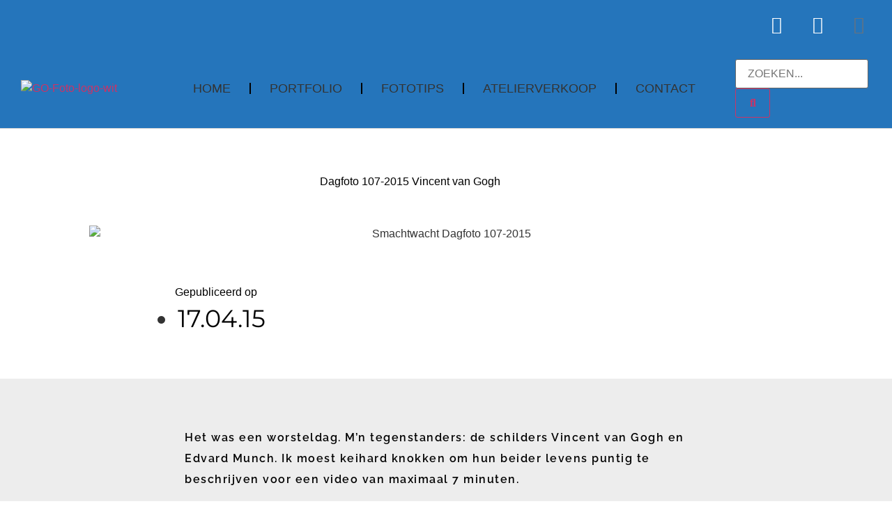

--- FILE ---
content_type: text/html; charset=UTF-8
request_url: https://gofoto.nl/dagfoto-107-2015-vincent-van-gogh/
body_size: 17040
content:
<!doctype html>
<html lang="nl-NL">
<head>
	<meta charset="UTF-8">
	<meta name="viewport" content="width=device-width, initial-scale=1">
	<link rel="profile" href="https://gmpg.org/xfn/11">
	<meta name='robots' content='index, follow, max-image-preview:large, max-snippet:-1, max-video-preview:-1' />
	<style>img:is([sizes="auto" i], [sizes^="auto," i]) { contain-intrinsic-size: 3000px 1500px }</style>
	
	<!-- This site is optimized with the Yoast SEO plugin v26.3 - https://yoast.com/wordpress/plugins/seo/ -->
	<title>Dagfoto 107-2015 Vincent van Gogh - gofoto.nl</title>
	<meta name="description" content="Fotograaf en tekstschrijver Gerard Oonk houdt een 365-dagenblog bij. Hij schrijft daarin over het fotoproject &#039;Smachtwacht&#039;. Lees &#039;dagfoto 107-2015&#039;." />
	<link rel="canonical" href="https://gofoto.nl/dagfoto-107-2015-vincent-van-gogh/" />
	<meta property="og:locale" content="nl_NL" />
	<meta property="og:type" content="article" />
	<meta property="og:title" content="Dagfoto 107-2015 Vincent van Gogh - gofoto.nl" />
	<meta property="og:description" content="Fotograaf en tekstschrijver Gerard Oonk houdt een 365-dagenblog bij. Hij schrijft daarin over het fotoproject &#039;Smachtwacht&#039;. Lees &#039;dagfoto 107-2015&#039;." />
	<meta property="og:url" content="https://gofoto.nl/dagfoto-107-2015-vincent-van-gogh/" />
	<meta property="og:site_name" content="gofoto.nl" />
	<meta property="article:publisher" content="https://www.facebook.com/gofotonl-160754400683768/" />
	<meta property="article:published_time" content="2015-04-17T21:00:25+00:00" />
	<meta property="article:modified_time" content="2019-04-06T14:57:58+00:00" />
	<meta property="og:image" content="https://usercontent.one/wp/gofoto.nl/wp-content/uploads/2019/04/Smachtwacht-Dagfoto-107-2015.jpg?media=1746772143" />
	<meta property="og:image:width" content="1100" />
	<meta property="og:image:height" content="618" />
	<meta property="og:image:type" content="image/jpeg" />
	<meta name="author" content="Gerard Oonk" />
	<meta name="twitter:card" content="summary_large_image" />
	<meta name="twitter:creator" content="@GerardOonk" />
	<meta name="twitter:site" content="@GerardOonk" />
	<meta name="twitter:label1" content="Geschreven door" />
	<meta name="twitter:data1" content="Gerard Oonk" />
	<script type="application/ld+json" class="yoast-schema-graph">{"@context":"https://schema.org","@graph":[{"@type":"Article","@id":"https://gofoto.nl/dagfoto-107-2015-vincent-van-gogh/#article","isPartOf":{"@id":"https://gofoto.nl/dagfoto-107-2015-vincent-van-gogh/"},"author":{"name":"Gerard Oonk","@id":"https://gofoto.nl/#/schema/person/6f52a629d76cc7425cdb2d08812e0224"},"headline":"Dagfoto 107-2015 Vincent van Gogh","datePublished":"2015-04-17T21:00:25+00:00","dateModified":"2019-04-06T14:57:58+00:00","mainEntityOfPage":{"@id":"https://gofoto.nl/dagfoto-107-2015-vincent-van-gogh/"},"wordCount":103,"publisher":{"@id":"https://gofoto.nl/#organization"},"image":{"@id":"https://gofoto.nl/dagfoto-107-2015-vincent-van-gogh/#primaryimage"},"thumbnailUrl":"https://gofoto.nl/wp-content/uploads/2019/04/Smachtwacht-Dagfoto-107-2015.jpg","keywords":["#creativiteitisgewoonzweet","Boni","Computer","Edvard Munch","Museum","Schrijven","Script","Smachtwacht","Video","Vincent van Gogh"],"articleSection":["Dagfoto","Fotografie","Smachtwacht"],"inLanguage":"nl-NL"},{"@type":"WebPage","@id":"https://gofoto.nl/dagfoto-107-2015-vincent-van-gogh/","url":"https://gofoto.nl/dagfoto-107-2015-vincent-van-gogh/","name":"Dagfoto 107-2015 Vincent van Gogh - gofoto.nl","isPartOf":{"@id":"https://gofoto.nl/#website"},"primaryImageOfPage":{"@id":"https://gofoto.nl/dagfoto-107-2015-vincent-van-gogh/#primaryimage"},"image":{"@id":"https://gofoto.nl/dagfoto-107-2015-vincent-van-gogh/#primaryimage"},"thumbnailUrl":"https://gofoto.nl/wp-content/uploads/2019/04/Smachtwacht-Dagfoto-107-2015.jpg","datePublished":"2015-04-17T21:00:25+00:00","dateModified":"2019-04-06T14:57:58+00:00","description":"Fotograaf en tekstschrijver Gerard Oonk houdt een 365-dagenblog bij. Hij schrijft daarin over het fotoproject 'Smachtwacht'. Lees 'dagfoto 107-2015'.","breadcrumb":{"@id":"https://gofoto.nl/dagfoto-107-2015-vincent-van-gogh/#breadcrumb"},"inLanguage":"nl-NL","potentialAction":[{"@type":"ReadAction","target":["https://gofoto.nl/dagfoto-107-2015-vincent-van-gogh/"]}]},{"@type":"ImageObject","inLanguage":"nl-NL","@id":"https://gofoto.nl/dagfoto-107-2015-vincent-van-gogh/#primaryimage","url":"https://gofoto.nl/wp-content/uploads/2019/04/Smachtwacht-Dagfoto-107-2015.jpg","contentUrl":"https://gofoto.nl/wp-content/uploads/2019/04/Smachtwacht-Dagfoto-107-2015.jpg","width":1100,"height":618,"caption":"Smachtwacht Dagfoto 107-2015"},{"@type":"BreadcrumbList","@id":"https://gofoto.nl/dagfoto-107-2015-vincent-van-gogh/#breadcrumb","itemListElement":[{"@type":"ListItem","position":1,"name":"Home","item":"https://gofoto.nl/"},{"@type":"ListItem","position":2,"name":"Fotoblog","item":"https://gofoto.nl/fotoblog/"},{"@type":"ListItem","position":3,"name":"Dagfoto","item":"https://gofoto.nl/dagfoto/"},{"@type":"ListItem","position":4,"name":"Dagfoto 107-2015 Vincent van Gogh"}]},{"@type":"WebSite","@id":"https://gofoto.nl/#website","url":"https://gofoto.nl/","name":"gofoto.nl","description":"tekstschrijven - fotografie - websitebouw","publisher":{"@id":"https://gofoto.nl/#organization"},"potentialAction":[{"@type":"SearchAction","target":{"@type":"EntryPoint","urlTemplate":"https://gofoto.nl/?s={search_term_string}"},"query-input":{"@type":"PropertyValueSpecification","valueRequired":true,"valueName":"search_term_string"}}],"inLanguage":"nl-NL"},{"@type":"Organization","@id":"https://gofoto.nl/#organization","name":"GOfoto","url":"https://gofoto.nl/","logo":{"@type":"ImageObject","inLanguage":"nl-NL","@id":"https://gofoto.nl/#/schema/logo/image/","url":"https://gofoto.nl/wp-content/uploads/2015/11/cropped-Favicon-gofoto-logo.png","contentUrl":"https://gofoto.nl/wp-content/uploads/2015/11/cropped-Favicon-gofoto-logo.png","width":512,"height":512,"caption":"GOfoto"},"image":{"@id":"https://gofoto.nl/#/schema/logo/image/"},"sameAs":["https://www.facebook.com/gofotonl-160754400683768/","https://x.com/GerardOonk","https://www.instagram.com/gerardoonk/","https://nl.linkedin.com/in/gerardoonk","https://nl.pinterest.com/gerardoonk/"]},{"@type":"Person","@id":"https://gofoto.nl/#/schema/person/6f52a629d76cc7425cdb2d08812e0224","name":"Gerard Oonk","image":{"@type":"ImageObject","inLanguage":"nl-NL","@id":"https://gofoto.nl/#/schema/person/image/","url":"https://secure.gravatar.com/avatar/4f217fb8881c8999f35cc7b532ee6dbbd36ed6aff5705231bd5c05f6307a0cf9?s=96&d=mm&r=g","contentUrl":"https://secure.gravatar.com/avatar/4f217fb8881c8999f35cc7b532ee6dbbd36ed6aff5705231bd5c05f6307a0cf9?s=96&d=mm&r=g","caption":"Gerard Oonk"},"sameAs":["https://gofoto.nl"]}]}</script>
	<!-- / Yoast SEO plugin. -->


<link rel='dns-prefetch' href='//www.googletagmanager.com' />
<link rel="alternate" type="application/rss+xml" title="gofoto.nl &raquo; feed" href="https://gofoto.nl/feed/" />
<link rel="alternate" type="application/rss+xml" title="gofoto.nl &raquo; reacties feed" href="https://gofoto.nl/comments/feed/" />
<script>
window._wpemojiSettings = {"baseUrl":"https:\/\/s.w.org\/images\/core\/emoji\/16.0.1\/72x72\/","ext":".png","svgUrl":"https:\/\/s.w.org\/images\/core\/emoji\/16.0.1\/svg\/","svgExt":".svg","source":{"concatemoji":"https:\/\/gofoto.nl\/wp-includes\/js\/wp-emoji-release.min.js?ver=7fb98b92c2c58768f6c3c25c1e1dce31"}};
/*! This file is auto-generated */
!function(s,n){var o,i,e;function c(e){try{var t={supportTests:e,timestamp:(new Date).valueOf()};sessionStorage.setItem(o,JSON.stringify(t))}catch(e){}}function p(e,t,n){e.clearRect(0,0,e.canvas.width,e.canvas.height),e.fillText(t,0,0);var t=new Uint32Array(e.getImageData(0,0,e.canvas.width,e.canvas.height).data),a=(e.clearRect(0,0,e.canvas.width,e.canvas.height),e.fillText(n,0,0),new Uint32Array(e.getImageData(0,0,e.canvas.width,e.canvas.height).data));return t.every(function(e,t){return e===a[t]})}function u(e,t){e.clearRect(0,0,e.canvas.width,e.canvas.height),e.fillText(t,0,0);for(var n=e.getImageData(16,16,1,1),a=0;a<n.data.length;a++)if(0!==n.data[a])return!1;return!0}function f(e,t,n,a){switch(t){case"flag":return n(e,"\ud83c\udff3\ufe0f\u200d\u26a7\ufe0f","\ud83c\udff3\ufe0f\u200b\u26a7\ufe0f")?!1:!n(e,"\ud83c\udde8\ud83c\uddf6","\ud83c\udde8\u200b\ud83c\uddf6")&&!n(e,"\ud83c\udff4\udb40\udc67\udb40\udc62\udb40\udc65\udb40\udc6e\udb40\udc67\udb40\udc7f","\ud83c\udff4\u200b\udb40\udc67\u200b\udb40\udc62\u200b\udb40\udc65\u200b\udb40\udc6e\u200b\udb40\udc67\u200b\udb40\udc7f");case"emoji":return!a(e,"\ud83e\udedf")}return!1}function g(e,t,n,a){var r="undefined"!=typeof WorkerGlobalScope&&self instanceof WorkerGlobalScope?new OffscreenCanvas(300,150):s.createElement("canvas"),o=r.getContext("2d",{willReadFrequently:!0}),i=(o.textBaseline="top",o.font="600 32px Arial",{});return e.forEach(function(e){i[e]=t(o,e,n,a)}),i}function t(e){var t=s.createElement("script");t.src=e,t.defer=!0,s.head.appendChild(t)}"undefined"!=typeof Promise&&(o="wpEmojiSettingsSupports",i=["flag","emoji"],n.supports={everything:!0,everythingExceptFlag:!0},e=new Promise(function(e){s.addEventListener("DOMContentLoaded",e,{once:!0})}),new Promise(function(t){var n=function(){try{var e=JSON.parse(sessionStorage.getItem(o));if("object"==typeof e&&"number"==typeof e.timestamp&&(new Date).valueOf()<e.timestamp+604800&&"object"==typeof e.supportTests)return e.supportTests}catch(e){}return null}();if(!n){if("undefined"!=typeof Worker&&"undefined"!=typeof OffscreenCanvas&&"undefined"!=typeof URL&&URL.createObjectURL&&"undefined"!=typeof Blob)try{var e="postMessage("+g.toString()+"("+[JSON.stringify(i),f.toString(),p.toString(),u.toString()].join(",")+"));",a=new Blob([e],{type:"text/javascript"}),r=new Worker(URL.createObjectURL(a),{name:"wpTestEmojiSupports"});return void(r.onmessage=function(e){c(n=e.data),r.terminate(),t(n)})}catch(e){}c(n=g(i,f,p,u))}t(n)}).then(function(e){for(var t in e)n.supports[t]=e[t],n.supports.everything=n.supports.everything&&n.supports[t],"flag"!==t&&(n.supports.everythingExceptFlag=n.supports.everythingExceptFlag&&n.supports[t]);n.supports.everythingExceptFlag=n.supports.everythingExceptFlag&&!n.supports.flag,n.DOMReady=!1,n.readyCallback=function(){n.DOMReady=!0}}).then(function(){return e}).then(function(){var e;n.supports.everything||(n.readyCallback(),(e=n.source||{}).concatemoji?t(e.concatemoji):e.wpemoji&&e.twemoji&&(t(e.twemoji),t(e.wpemoji)))}))}((window,document),window._wpemojiSettings);
</script>
<style id='wp-emoji-styles-inline-css'>

	img.wp-smiley, img.emoji {
		display: inline !important;
		border: none !important;
		box-shadow: none !important;
		height: 1em !important;
		width: 1em !important;
		margin: 0 0.07em !important;
		vertical-align: -0.1em !important;
		background: none !important;
		padding: 0 !important;
	}
</style>
<link rel='stylesheet' id='wp-block-library-css' href='https://gofoto.nl/wp-includes/css/dist/block-library/style.min.css?ver=7fb98b92c2c58768f6c3c25c1e1dce31' media='all' />
<style id='global-styles-inline-css'>
:root{--wp--preset--aspect-ratio--square: 1;--wp--preset--aspect-ratio--4-3: 4/3;--wp--preset--aspect-ratio--3-4: 3/4;--wp--preset--aspect-ratio--3-2: 3/2;--wp--preset--aspect-ratio--2-3: 2/3;--wp--preset--aspect-ratio--16-9: 16/9;--wp--preset--aspect-ratio--9-16: 9/16;--wp--preset--color--black: #000000;--wp--preset--color--cyan-bluish-gray: #abb8c3;--wp--preset--color--white: #ffffff;--wp--preset--color--pale-pink: #f78da7;--wp--preset--color--vivid-red: #cf2e2e;--wp--preset--color--luminous-vivid-orange: #ff6900;--wp--preset--color--luminous-vivid-amber: #fcb900;--wp--preset--color--light-green-cyan: #7bdcb5;--wp--preset--color--vivid-green-cyan: #00d084;--wp--preset--color--pale-cyan-blue: #8ed1fc;--wp--preset--color--vivid-cyan-blue: #0693e3;--wp--preset--color--vivid-purple: #9b51e0;--wp--preset--gradient--vivid-cyan-blue-to-vivid-purple: linear-gradient(135deg,rgba(6,147,227,1) 0%,rgb(155,81,224) 100%);--wp--preset--gradient--light-green-cyan-to-vivid-green-cyan: linear-gradient(135deg,rgb(122,220,180) 0%,rgb(0,208,130) 100%);--wp--preset--gradient--luminous-vivid-amber-to-luminous-vivid-orange: linear-gradient(135deg,rgba(252,185,0,1) 0%,rgba(255,105,0,1) 100%);--wp--preset--gradient--luminous-vivid-orange-to-vivid-red: linear-gradient(135deg,rgba(255,105,0,1) 0%,rgb(207,46,46) 100%);--wp--preset--gradient--very-light-gray-to-cyan-bluish-gray: linear-gradient(135deg,rgb(238,238,238) 0%,rgb(169,184,195) 100%);--wp--preset--gradient--cool-to-warm-spectrum: linear-gradient(135deg,rgb(74,234,220) 0%,rgb(151,120,209) 20%,rgb(207,42,186) 40%,rgb(238,44,130) 60%,rgb(251,105,98) 80%,rgb(254,248,76) 100%);--wp--preset--gradient--blush-light-purple: linear-gradient(135deg,rgb(255,206,236) 0%,rgb(152,150,240) 100%);--wp--preset--gradient--blush-bordeaux: linear-gradient(135deg,rgb(254,205,165) 0%,rgb(254,45,45) 50%,rgb(107,0,62) 100%);--wp--preset--gradient--luminous-dusk: linear-gradient(135deg,rgb(255,203,112) 0%,rgb(199,81,192) 50%,rgb(65,88,208) 100%);--wp--preset--gradient--pale-ocean: linear-gradient(135deg,rgb(255,245,203) 0%,rgb(182,227,212) 50%,rgb(51,167,181) 100%);--wp--preset--gradient--electric-grass: linear-gradient(135deg,rgb(202,248,128) 0%,rgb(113,206,126) 100%);--wp--preset--gradient--midnight: linear-gradient(135deg,rgb(2,3,129) 0%,rgb(40,116,252) 100%);--wp--preset--font-size--small: 13px;--wp--preset--font-size--medium: 20px;--wp--preset--font-size--large: 36px;--wp--preset--font-size--x-large: 42px;--wp--preset--spacing--20: 0.44rem;--wp--preset--spacing--30: 0.67rem;--wp--preset--spacing--40: 1rem;--wp--preset--spacing--50: 1.5rem;--wp--preset--spacing--60: 2.25rem;--wp--preset--spacing--70: 3.38rem;--wp--preset--spacing--80: 5.06rem;--wp--preset--shadow--natural: 6px 6px 9px rgba(0, 0, 0, 0.2);--wp--preset--shadow--deep: 12px 12px 50px rgba(0, 0, 0, 0.4);--wp--preset--shadow--sharp: 6px 6px 0px rgba(0, 0, 0, 0.2);--wp--preset--shadow--outlined: 6px 6px 0px -3px rgba(255, 255, 255, 1), 6px 6px rgba(0, 0, 0, 1);--wp--preset--shadow--crisp: 6px 6px 0px rgba(0, 0, 0, 1);}:root { --wp--style--global--content-size: 800px;--wp--style--global--wide-size: 1200px; }:where(body) { margin: 0; }.wp-site-blocks > .alignleft { float: left; margin-right: 2em; }.wp-site-blocks > .alignright { float: right; margin-left: 2em; }.wp-site-blocks > .aligncenter { justify-content: center; margin-left: auto; margin-right: auto; }:where(.wp-site-blocks) > * { margin-block-start: 24px; margin-block-end: 0; }:where(.wp-site-blocks) > :first-child { margin-block-start: 0; }:where(.wp-site-blocks) > :last-child { margin-block-end: 0; }:root { --wp--style--block-gap: 24px; }:root :where(.is-layout-flow) > :first-child{margin-block-start: 0;}:root :where(.is-layout-flow) > :last-child{margin-block-end: 0;}:root :where(.is-layout-flow) > *{margin-block-start: 24px;margin-block-end: 0;}:root :where(.is-layout-constrained) > :first-child{margin-block-start: 0;}:root :where(.is-layout-constrained) > :last-child{margin-block-end: 0;}:root :where(.is-layout-constrained) > *{margin-block-start: 24px;margin-block-end: 0;}:root :where(.is-layout-flex){gap: 24px;}:root :where(.is-layout-grid){gap: 24px;}.is-layout-flow > .alignleft{float: left;margin-inline-start: 0;margin-inline-end: 2em;}.is-layout-flow > .alignright{float: right;margin-inline-start: 2em;margin-inline-end: 0;}.is-layout-flow > .aligncenter{margin-left: auto !important;margin-right: auto !important;}.is-layout-constrained > .alignleft{float: left;margin-inline-start: 0;margin-inline-end: 2em;}.is-layout-constrained > .alignright{float: right;margin-inline-start: 2em;margin-inline-end: 0;}.is-layout-constrained > .aligncenter{margin-left: auto !important;margin-right: auto !important;}.is-layout-constrained > :where(:not(.alignleft):not(.alignright):not(.alignfull)){max-width: var(--wp--style--global--content-size);margin-left: auto !important;margin-right: auto !important;}.is-layout-constrained > .alignwide{max-width: var(--wp--style--global--wide-size);}body .is-layout-flex{display: flex;}.is-layout-flex{flex-wrap: wrap;align-items: center;}.is-layout-flex > :is(*, div){margin: 0;}body .is-layout-grid{display: grid;}.is-layout-grid > :is(*, div){margin: 0;}body{padding-top: 0px;padding-right: 0px;padding-bottom: 0px;padding-left: 0px;}a:where(:not(.wp-element-button)){text-decoration: underline;}:root :where(.wp-element-button, .wp-block-button__link){background-color: #32373c;border-width: 0;color: #fff;font-family: inherit;font-size: inherit;line-height: inherit;padding: calc(0.667em + 2px) calc(1.333em + 2px);text-decoration: none;}.has-black-color{color: var(--wp--preset--color--black) !important;}.has-cyan-bluish-gray-color{color: var(--wp--preset--color--cyan-bluish-gray) !important;}.has-white-color{color: var(--wp--preset--color--white) !important;}.has-pale-pink-color{color: var(--wp--preset--color--pale-pink) !important;}.has-vivid-red-color{color: var(--wp--preset--color--vivid-red) !important;}.has-luminous-vivid-orange-color{color: var(--wp--preset--color--luminous-vivid-orange) !important;}.has-luminous-vivid-amber-color{color: var(--wp--preset--color--luminous-vivid-amber) !important;}.has-light-green-cyan-color{color: var(--wp--preset--color--light-green-cyan) !important;}.has-vivid-green-cyan-color{color: var(--wp--preset--color--vivid-green-cyan) !important;}.has-pale-cyan-blue-color{color: var(--wp--preset--color--pale-cyan-blue) !important;}.has-vivid-cyan-blue-color{color: var(--wp--preset--color--vivid-cyan-blue) !important;}.has-vivid-purple-color{color: var(--wp--preset--color--vivid-purple) !important;}.has-black-background-color{background-color: var(--wp--preset--color--black) !important;}.has-cyan-bluish-gray-background-color{background-color: var(--wp--preset--color--cyan-bluish-gray) !important;}.has-white-background-color{background-color: var(--wp--preset--color--white) !important;}.has-pale-pink-background-color{background-color: var(--wp--preset--color--pale-pink) !important;}.has-vivid-red-background-color{background-color: var(--wp--preset--color--vivid-red) !important;}.has-luminous-vivid-orange-background-color{background-color: var(--wp--preset--color--luminous-vivid-orange) !important;}.has-luminous-vivid-amber-background-color{background-color: var(--wp--preset--color--luminous-vivid-amber) !important;}.has-light-green-cyan-background-color{background-color: var(--wp--preset--color--light-green-cyan) !important;}.has-vivid-green-cyan-background-color{background-color: var(--wp--preset--color--vivid-green-cyan) !important;}.has-pale-cyan-blue-background-color{background-color: var(--wp--preset--color--pale-cyan-blue) !important;}.has-vivid-cyan-blue-background-color{background-color: var(--wp--preset--color--vivid-cyan-blue) !important;}.has-vivid-purple-background-color{background-color: var(--wp--preset--color--vivid-purple) !important;}.has-black-border-color{border-color: var(--wp--preset--color--black) !important;}.has-cyan-bluish-gray-border-color{border-color: var(--wp--preset--color--cyan-bluish-gray) !important;}.has-white-border-color{border-color: var(--wp--preset--color--white) !important;}.has-pale-pink-border-color{border-color: var(--wp--preset--color--pale-pink) !important;}.has-vivid-red-border-color{border-color: var(--wp--preset--color--vivid-red) !important;}.has-luminous-vivid-orange-border-color{border-color: var(--wp--preset--color--luminous-vivid-orange) !important;}.has-luminous-vivid-amber-border-color{border-color: var(--wp--preset--color--luminous-vivid-amber) !important;}.has-light-green-cyan-border-color{border-color: var(--wp--preset--color--light-green-cyan) !important;}.has-vivid-green-cyan-border-color{border-color: var(--wp--preset--color--vivid-green-cyan) !important;}.has-pale-cyan-blue-border-color{border-color: var(--wp--preset--color--pale-cyan-blue) !important;}.has-vivid-cyan-blue-border-color{border-color: var(--wp--preset--color--vivid-cyan-blue) !important;}.has-vivid-purple-border-color{border-color: var(--wp--preset--color--vivid-purple) !important;}.has-vivid-cyan-blue-to-vivid-purple-gradient-background{background: var(--wp--preset--gradient--vivid-cyan-blue-to-vivid-purple) !important;}.has-light-green-cyan-to-vivid-green-cyan-gradient-background{background: var(--wp--preset--gradient--light-green-cyan-to-vivid-green-cyan) !important;}.has-luminous-vivid-amber-to-luminous-vivid-orange-gradient-background{background: var(--wp--preset--gradient--luminous-vivid-amber-to-luminous-vivid-orange) !important;}.has-luminous-vivid-orange-to-vivid-red-gradient-background{background: var(--wp--preset--gradient--luminous-vivid-orange-to-vivid-red) !important;}.has-very-light-gray-to-cyan-bluish-gray-gradient-background{background: var(--wp--preset--gradient--very-light-gray-to-cyan-bluish-gray) !important;}.has-cool-to-warm-spectrum-gradient-background{background: var(--wp--preset--gradient--cool-to-warm-spectrum) !important;}.has-blush-light-purple-gradient-background{background: var(--wp--preset--gradient--blush-light-purple) !important;}.has-blush-bordeaux-gradient-background{background: var(--wp--preset--gradient--blush-bordeaux) !important;}.has-luminous-dusk-gradient-background{background: var(--wp--preset--gradient--luminous-dusk) !important;}.has-pale-ocean-gradient-background{background: var(--wp--preset--gradient--pale-ocean) !important;}.has-electric-grass-gradient-background{background: var(--wp--preset--gradient--electric-grass) !important;}.has-midnight-gradient-background{background: var(--wp--preset--gradient--midnight) !important;}.has-small-font-size{font-size: var(--wp--preset--font-size--small) !important;}.has-medium-font-size{font-size: var(--wp--preset--font-size--medium) !important;}.has-large-font-size{font-size: var(--wp--preset--font-size--large) !important;}.has-x-large-font-size{font-size: var(--wp--preset--font-size--x-large) !important;}
:root :where(.wp-block-pullquote){font-size: 1.5em;line-height: 1.6;}
</style>
<link rel='stylesheet' id='wadm-css' href='https://usercontent.one/wp/gofoto.nl/wp-content/plugins/werk-aan-de-muur/public/css/wadm-public.css?ver=1.5.1&media=1746772143' media='all' />
<link rel='stylesheet' id='hello-elementor-css' href='https://usercontent.one/wp/gofoto.nl/wp-content/themes/hello-elementor/assets/css/reset.css?ver=3.4.5&media=1746772143' media='all' />
<link rel='stylesheet' id='hello-elementor-theme-style-css' href='https://usercontent.one/wp/gofoto.nl/wp-content/themes/hello-elementor/assets/css/theme.css?ver=3.4.5&media=1746772143' media='all' />
<link rel='stylesheet' id='chld_thm_cfg_child-css' href='https://usercontent.one/wp/gofoto.nl/wp-content/themes/hello-elementor-child/style.css?media=1746772143?ver=7fb98b92c2c58768f6c3c25c1e1dce31' media='all' />
<link rel='stylesheet' id='hello-elementor-header-footer-css' href='https://usercontent.one/wp/gofoto.nl/wp-content/themes/hello-elementor/assets/css/header-footer.css?ver=3.4.5&media=1746772143' media='all' />
<link rel='stylesheet' id='elementor-frontend-css' href='https://usercontent.one/wp/gofoto.nl/wp-content/plugins/elementor/assets/css/frontend.min.css?ver=3.33.0&media=1746772143' media='all' />
<link rel='stylesheet' id='elementor-post-8498-css' href='https://usercontent.one/wp/gofoto.nl/wp-content/uploads/elementor/css/post-8498.css?media=1746772143?ver=1763006977' media='all' />
<link rel='stylesheet' id='widget-social-icons-css' href='https://usercontent.one/wp/gofoto.nl/wp-content/plugins/elementor/assets/css/widget-social-icons.min.css?ver=3.33.0&media=1746772143' media='all' />
<link rel='stylesheet' id='e-apple-webkit-css' href='https://usercontent.one/wp/gofoto.nl/wp-content/plugins/elementor/assets/css/conditionals/apple-webkit.min.css?ver=3.33.0&media=1746772143' media='all' />
<link rel='stylesheet' id='widget-image-css' href='https://usercontent.one/wp/gofoto.nl/wp-content/plugins/elementor/assets/css/widget-image.min.css?ver=3.33.0&media=1746772143' media='all' />
<link rel='stylesheet' id='widget-nav-menu-css' href='https://usercontent.one/wp/gofoto.nl/wp-content/plugins/elementor-pro/assets/css/widget-nav-menu.min.css?ver=3.33.1&media=1746772143' media='all' />
<link rel='stylesheet' id='widget-search-form-css' href='https://usercontent.one/wp/gofoto.nl/wp-content/plugins/elementor-pro/assets/css/widget-search-form.min.css?ver=3.33.1&media=1746772143' media='all' />
<link rel='stylesheet' id='elementor-icons-shared-0-css' href='https://usercontent.one/wp/gofoto.nl/wp-content/plugins/elementor/assets/lib/font-awesome/css/fontawesome.min.css?ver=5.15.3&media=1746772143' media='all' />
<link rel='stylesheet' id='elementor-icons-fa-solid-css' href='https://usercontent.one/wp/gofoto.nl/wp-content/plugins/elementor/assets/lib/font-awesome/css/solid.min.css?ver=5.15.3&media=1746772143' media='all' />
<link rel='stylesheet' id='e-sticky-css' href='https://usercontent.one/wp/gofoto.nl/wp-content/plugins/elementor-pro/assets/css/modules/sticky.min.css?ver=3.33.1&media=1746772143' media='all' />
<link rel='stylesheet' id='e-motion-fx-css' href='https://usercontent.one/wp/gofoto.nl/wp-content/plugins/elementor-pro/assets/css/modules/motion-fx.min.css?ver=3.33.1&media=1746772143' media='all' />
<link rel='stylesheet' id='widget-heading-css' href='https://usercontent.one/wp/gofoto.nl/wp-content/plugins/elementor/assets/css/widget-heading.min.css?ver=3.33.0&media=1746772143' media='all' />
<link rel='stylesheet' id='widget-post-info-css' href='https://usercontent.one/wp/gofoto.nl/wp-content/plugins/elementor-pro/assets/css/widget-post-info.min.css?ver=3.33.1&media=1746772143' media='all' />
<link rel='stylesheet' id='widget-icon-list-css' href='https://usercontent.one/wp/gofoto.nl/wp-content/plugins/elementor/assets/css/widget-icon-list.min.css?ver=3.33.0&media=1746772143' media='all' />
<link rel='stylesheet' id='elementor-icons-fa-regular-css' href='https://usercontent.one/wp/gofoto.nl/wp-content/plugins/elementor/assets/lib/font-awesome/css/regular.min.css?ver=5.15.3&media=1746772143' media='all' />
<link rel='stylesheet' id='widget-spacer-css' href='https://usercontent.one/wp/gofoto.nl/wp-content/plugins/elementor/assets/css/widget-spacer.min.css?ver=3.33.0&media=1746772143' media='all' />
<link rel='stylesheet' id='widget-divider-css' href='https://usercontent.one/wp/gofoto.nl/wp-content/plugins/elementor/assets/css/widget-divider.min.css?ver=3.33.0&media=1746772143' media='all' />
<link rel='stylesheet' id='widget-post-navigation-css' href='https://usercontent.one/wp/gofoto.nl/wp-content/plugins/elementor-pro/assets/css/widget-post-navigation.min.css?ver=3.33.1&media=1746772143' media='all' />
<link rel='stylesheet' id='widget-posts-css' href='https://usercontent.one/wp/gofoto.nl/wp-content/plugins/elementor-pro/assets/css/widget-posts.min.css?ver=3.33.1&media=1746772143' media='all' />
<link rel='stylesheet' id='elementor-icons-css' href='https://usercontent.one/wp/gofoto.nl/wp-content/plugins/elementor/assets/lib/eicons/css/elementor-icons.min.css?ver=5.44.0&media=1746772143' media='all' />
<link rel='stylesheet' id='wb-elementor-before-after-slider-css' href='https://usercontent.one/wp/gofoto.nl/wp-content/plugins/before-after-image-comparison-slider-for-elementor/assets/css/twentytwenty.css?ver=1.0.0&media=1746772143' media='all' />
<link rel='stylesheet' id='font-awesome-5-all-css' href='https://usercontent.one/wp/gofoto.nl/wp-content/plugins/elementor/assets/lib/font-awesome/css/all.min.css?ver=3.33.0&media=1746772143' media='all' />
<link rel='stylesheet' id='font-awesome-4-shim-css' href='https://usercontent.one/wp/gofoto.nl/wp-content/plugins/elementor/assets/lib/font-awesome/css/v4-shims.min.css?ver=3.33.0&media=1746772143' media='all' />
<link rel='stylesheet' id='elementor-post-16029-css' href='https://usercontent.one/wp/gofoto.nl/wp-content/uploads/elementor/css/post-16029.css?media=1746772143?ver=1763006977' media='all' />
<link rel='stylesheet' id='elementor-post-17866-css' href='https://usercontent.one/wp/gofoto.nl/wp-content/uploads/elementor/css/post-17866.css?media=1746772143?ver=1763006977' media='all' />
<link rel='stylesheet' id='elementor-post-16051-css' href='https://usercontent.one/wp/gofoto.nl/wp-content/uploads/elementor/css/post-16051.css?media=1746772143?ver=1763006977' media='all' />
<link rel='stylesheet' id='eael-general-css' href='https://usercontent.one/wp/gofoto.nl/wp-content/plugins/essential-addons-for-elementor-lite/assets/front-end/css/view/general.min.css?ver=6.4.0&media=1746772143' media='all' />
<link rel='stylesheet' id='elementor-gf-local-raleway-css' href='https://usercontent.one/wp/gofoto.nl/wp-content/uploads/elementor/google-fonts/css/raleway.css?media=1746772143?ver=1747327491' media='all' />
<link rel='stylesheet' id='elementor-gf-local-roboto-css' href='https://usercontent.one/wp/gofoto.nl/wp-content/uploads/elementor/google-fonts/css/roboto.css?media=1746772143?ver=1747327509' media='all' />
<link rel='stylesheet' id='elementor-gf-local-montserrat-css' href='https://usercontent.one/wp/gofoto.nl/wp-content/uploads/elementor/google-fonts/css/montserrat.css?media=1746772143?ver=1747327519' media='all' />
<link rel='stylesheet' id='elementor-icons-fa-brands-css' href='https://usercontent.one/wp/gofoto.nl/wp-content/plugins/elementor/assets/lib/font-awesome/css/brands.min.css?ver=5.15.3&media=1746772143' media='all' />
<script src="https://gofoto.nl/wp-includes/js/jquery/jquery.min.js?ver=3.7.1" id="jquery-core-js"></script>
<script src="https://gofoto.nl/wp-includes/js/jquery/jquery-migrate.min.js?ver=3.4.1" id="jquery-migrate-js"></script>
<script src="https://usercontent.one/wp/gofoto.nl/wp-content/plugins/werk-aan-de-muur/public/js/wadm-public.js?ver=1.5.1&media=1746772143" id="wadm-js"></script>
<script src="https://usercontent.one/wp/gofoto.nl/wp-content/plugins/elementor/assets/lib/font-awesome/js/v4-shims.min.js?ver=3.33.0&media=1746772143" id="font-awesome-4-shim-js"></script>
<link rel="https://api.w.org/" href="https://gofoto.nl/wp-json/" /><link rel="alternate" title="JSON" type="application/json" href="https://gofoto.nl/wp-json/wp/v2/posts/5449" /><link rel="alternate" title="oEmbed (JSON)" type="application/json+oembed" href="https://gofoto.nl/wp-json/oembed/1.0/embed?url=https%3A%2F%2Fgofoto.nl%2Fdagfoto-107-2015-vincent-van-gogh%2F" />
<link rel="alternate" title="oEmbed (XML)" type="text/xml+oembed" href="https://gofoto.nl/wp-json/oembed/1.0/embed?url=https%3A%2F%2Fgofoto.nl%2Fdagfoto-107-2015-vincent-van-gogh%2F&#038;format=xml" />
<meta name="generator" content="Site Kit by Google 1.165.0" /><style>[class*=" icon-oc-"],[class^=icon-oc-]{speak:none;font-style:normal;font-weight:400;font-variant:normal;text-transform:none;line-height:1;-webkit-font-smoothing:antialiased;-moz-osx-font-smoothing:grayscale}.icon-oc-one-com-white-32px-fill:before{content:"901"}.icon-oc-one-com:before{content:"900"}#one-com-icon,.toplevel_page_onecom-wp .wp-menu-image{speak:none;display:flex;align-items:center;justify-content:center;text-transform:none;line-height:1;-webkit-font-smoothing:antialiased;-moz-osx-font-smoothing:grayscale}.onecom-wp-admin-bar-item>a,.toplevel_page_onecom-wp>.wp-menu-name{font-size:16px;font-weight:400;line-height:1}.toplevel_page_onecom-wp>.wp-menu-name img{width:69px;height:9px;}.wp-submenu-wrap.wp-submenu>.wp-submenu-head>img{width:88px;height:auto}.onecom-wp-admin-bar-item>a img{height:7px!important}.onecom-wp-admin-bar-item>a img,.toplevel_page_onecom-wp>.wp-menu-name img{opacity:.8}.onecom-wp-admin-bar-item.hover>a img,.toplevel_page_onecom-wp.wp-has-current-submenu>.wp-menu-name img,li.opensub>a.toplevel_page_onecom-wp>.wp-menu-name img{opacity:1}#one-com-icon:before,.onecom-wp-admin-bar-item>a:before,.toplevel_page_onecom-wp>.wp-menu-image:before{content:'';position:static!important;background-color:rgba(240,245,250,.4);border-radius:102px;width:18px;height:18px;padding:0!important}.onecom-wp-admin-bar-item>a:before{width:14px;height:14px}.onecom-wp-admin-bar-item.hover>a:before,.toplevel_page_onecom-wp.opensub>a>.wp-menu-image:before,.toplevel_page_onecom-wp.wp-has-current-submenu>.wp-menu-image:before{background-color:#76b82a}.onecom-wp-admin-bar-item>a{display:inline-flex!important;align-items:center;justify-content:center}#one-com-logo-wrapper{font-size:4em}#one-com-icon{vertical-align:middle}.imagify-welcome{display:none !important;}</style><!-- Analytics by WP Statistics - https://wp-statistics.com -->
<meta name="generator" content="Elementor 3.33.0; features: additional_custom_breakpoints; settings: css_print_method-external, google_font-enabled, font_display-swap">
<!-- Global site tag (gtag.js) - Google Analytics -->
<script async src="https://www.googletagmanager.com/gtag/js?id=G-NZSRM7RFCG"></script>
<script>
  window.dataLayer = window.dataLayer || [];
  function gtag(){dataLayer.push(arguments);}
  gtag('js', new Date());

  gtag('config', 'G-NZSRM7RFCG');
</script>
			<style>
				.e-con.e-parent:nth-of-type(n+4):not(.e-lazyloaded):not(.e-no-lazyload),
				.e-con.e-parent:nth-of-type(n+4):not(.e-lazyloaded):not(.e-no-lazyload) * {
					background-image: none !important;
				}
				@media screen and (max-height: 1024px) {
					.e-con.e-parent:nth-of-type(n+3):not(.e-lazyloaded):not(.e-no-lazyload),
					.e-con.e-parent:nth-of-type(n+3):not(.e-lazyloaded):not(.e-no-lazyload) * {
						background-image: none !important;
					}
				}
				@media screen and (max-height: 640px) {
					.e-con.e-parent:nth-of-type(n+2):not(.e-lazyloaded):not(.e-no-lazyload),
					.e-con.e-parent:nth-of-type(n+2):not(.e-lazyloaded):not(.e-no-lazyload) * {
						background-image: none !important;
					}
				}
			</style>
			<link rel="icon" href="https://usercontent.one/wp/gofoto.nl/wp-content/uploads/2015/11/cropped-Favicon-gofoto-logo-2-32x32.png?media=1746772143" sizes="32x32" />
<link rel="icon" href="https://usercontent.one/wp/gofoto.nl/wp-content/uploads/2015/11/cropped-Favicon-gofoto-logo-2-192x192.png?media=1746772143" sizes="192x192" />
<link rel="apple-touch-icon" href="https://usercontent.one/wp/gofoto.nl/wp-content/uploads/2015/11/cropped-Favicon-gofoto-logo-2-180x180.png?media=1746772143" />
<meta name="msapplication-TileImage" content="https://usercontent.one/wp/gofoto.nl/wp-content/uploads/2015/11/cropped-Favicon-gofoto-logo-2-270x270.png?media=1746772143" />
		<style id="wp-custom-css">
			blockquote {
display: block;
margin-block-start: 1em;
margin-block-end: 1em;
margin-inline-start: 40px;
margin-inline-end: 40px;
	font-style: italic;
	font-weight: 600;
}		</style>
		</head>
<body data-rsssl=1 class="wp-singular post-template-default single single-post postid-5449 single-format-standard wp-custom-logo wp-embed-responsive wp-theme-hello-elementor wp-child-theme-hello-elementor-child hello-elementor-default elementor-default elementor-kit-8498 elementor-page-16051">


<a class="skip-link screen-reader-text" href="#content">Ga naar de inhoud</a>

		<header data-elementor-type="header" data-elementor-id="16029" class="elementor elementor-16029 elementor-location-header" data-elementor-post-type="elementor_library">
					<section class="elementor-section elementor-top-section elementor-element elementor-element-f4d98a2 elementor-section-full_width elementor-section-height-default elementor-section-height-default" data-id="f4d98a2" data-element_type="section" data-settings="{&quot;background_background&quot;:&quot;classic&quot;}">
						<div class="elementor-container elementor-column-gap-default">
					<div class="elementor-column elementor-col-100 elementor-top-column elementor-element elementor-element-9ed8b93" data-id="9ed8b93" data-element_type="column">
			<div class="elementor-widget-wrap elementor-element-populated">
						<div class="elementor-element elementor-element-d928893 e-grid-align-right elementor-shape-rounded elementor-grid-0 elementor-widget elementor-widget-social-icons" data-id="d928893" data-element_type="widget" data-widget_type="social-icons.default">
				<div class="elementor-widget-container">
							<div class="elementor-social-icons-wrapper elementor-grid" role="list">
							<span class="elementor-grid-item" role="listitem">
					<a class="elementor-icon elementor-social-icon elementor-social-icon-facebook elementor-repeater-item-377d8a8" href="https://www.facebook.com/gerard.oonk" target="_blank">
						<span class="elementor-screen-only">Facebook</span>
						<i aria-hidden="true" class="fab fa-facebook"></i>					</a>
				</span>
							<span class="elementor-grid-item" role="listitem">
					<a class="elementor-icon elementor-social-icon elementor-social-icon-linkedin elementor-repeater-item-b541c92" href="https://www.linkedin.com/in/gerardoonk/" target="_blank">
						<span class="elementor-screen-only">Linkedin</span>
						<i aria-hidden="true" class="fab fa-linkedin"></i>					</a>
				</span>
							<span class="elementor-grid-item" role="listitem">
					<a class="elementor-icon elementor-social-icon elementor-social-icon-instagram elementor-repeater-item-69664c4" href="https://www.instagram.com/gerardoonk/" target="_blank">
						<span class="elementor-screen-only">Instagram</span>
						<i aria-hidden="true" class="fab fa-instagram"></i>					</a>
				</span>
					</div>
						</div>
				</div>
					</div>
		</div>
					</div>
		</section>
				<header class="elementor-section elementor-top-section elementor-element elementor-element-3619f19d elementor-section-full_width elementor-section-content-middle elementor-section-height-default elementor-section-height-default" data-id="3619f19d" data-element_type="section" data-settings="{&quot;background_background&quot;:&quot;classic&quot;,&quot;background_motion_fx_motion_fx_scrolling&quot;:&quot;yes&quot;,&quot;sticky&quot;:&quot;top&quot;,&quot;background_motion_fx_devices&quot;:[&quot;desktop&quot;,&quot;tablet&quot;,&quot;mobile&quot;],&quot;sticky_on&quot;:[&quot;desktop&quot;,&quot;tablet&quot;,&quot;mobile&quot;],&quot;sticky_offset&quot;:0,&quot;sticky_effects_offset&quot;:0,&quot;sticky_anchor_link_offset&quot;:0}">
						<div class="elementor-container elementor-column-gap-default">
					<div class="elementor-column elementor-col-33 elementor-top-column elementor-element elementor-element-2bda4e92" data-id="2bda4e92" data-element_type="column">
			<div class="elementor-widget-wrap elementor-element-populated">
						<section class="elementor-section elementor-inner-section elementor-element elementor-element-6a299bf5 elementor-section-content-middle elementor-section-boxed elementor-section-height-default elementor-section-height-default" data-id="6a299bf5" data-element_type="section">
						<div class="elementor-container elementor-column-gap-no">
					<div class="elementor-column elementor-col-100 elementor-inner-column elementor-element elementor-element-38bbcb97" data-id="38bbcb97" data-element_type="column">
			<div class="elementor-widget-wrap elementor-element-populated">
						<div class="elementor-element elementor-element-a7adea7 elementor-widget elementor-widget-image" data-id="a7adea7" data-element_type="widget" data-widget_type="image.default">
				<div class="elementor-widget-container">
																<a href="https://gofoto.nl">
							<img src="https://usercontent.one/wp/gofoto.nl/wp-content/uploads/elementor/thumbs/GO-Foto-wit-n5xu3ataddb07nr14uhgxkpxeqps3ds2npvp24qds8.png?media=1746772143" title="GO-Foto-logo-wit" alt="GO-Foto-logo-wit" loading="lazy" />								</a>
															</div>
				</div>
					</div>
		</div>
					</div>
		</section>
					</div>
		</div>
				<div class="elementor-column elementor-col-33 elementor-top-column elementor-element elementor-element-24d2b2e1" data-id="24d2b2e1" data-element_type="column">
			<div class="elementor-widget-wrap elementor-element-populated">
						<div class="elementor-element elementor-element-62316e11 elementor-nav-menu__align-center elementor-nav-menu--stretch elementor-nav-menu--dropdown-tablet elementor-nav-menu__text-align-aside elementor-nav-menu--toggle elementor-nav-menu--burger elementor-widget elementor-widget-nav-menu" data-id="62316e11" data-element_type="widget" data-settings="{&quot;full_width&quot;:&quot;stretch&quot;,&quot;submenu_icon&quot;:{&quot;value&quot;:&quot;&lt;i class=\&quot;\&quot; aria-hidden=\&quot;true\&quot;&gt;&lt;\/i&gt;&quot;,&quot;library&quot;:&quot;&quot;},&quot;layout&quot;:&quot;horizontal&quot;,&quot;toggle&quot;:&quot;burger&quot;}" data-widget_type="nav-menu.default">
				<div class="elementor-widget-container">
								<nav aria-label="Menu" class="elementor-nav-menu--main elementor-nav-menu__container elementor-nav-menu--layout-horizontal e--pointer-underline e--animation-fade">
				<ul id="menu-1-62316e11" class="elementor-nav-menu"><li class="menu-item menu-item-type-custom menu-item-object-custom menu-item-home menu-item-4772"><a href="https://gofoto.nl/" class="elementor-item">Home</a></li>
<li class="menu-item menu-item-type-post_type menu-item-object-page menu-item-has-children menu-item-18887"><a href="https://gofoto.nl/portfolio/" class="elementor-item">Portfolio</a>
<ul class="sub-menu elementor-nav-menu--dropdown">
	<li class="menu-item menu-item-type-post_type menu-item-object-page menu-item-16108"><a href="https://gofoto.nl/portretten/" class="elementor-sub-item">Portret</a></li>
	<li class="menu-item menu-item-type-post_type menu-item-object-page menu-item-16154"><a href="https://gofoto.nl/muziek-portfolio/" class="elementor-sub-item">Muziek</a></li>
	<li class="menu-item menu-item-type-post_type menu-item-object-page menu-item-16174"><a href="https://gofoto.nl/land-slides/" class="elementor-sub-item">Land slides</a></li>
	<li class="menu-item menu-item-type-post_type menu-item-object-page menu-item-8912"><a target="_blank" href="https://gofoto.nl/werk-aan-de-muur/" class="elementor-sub-item">Werk aan de muur</a></li>
</ul>
</li>
<li class="menu-item menu-item-type-post_type menu-item-object-page menu-item-18858"><a href="https://gofoto.nl/fototips/" class="elementor-item">Fototips</a></li>
<li class="menu-item menu-item-type-post_type menu-item-object-page menu-item-18595"><a href="https://gofoto.nl/fotozolder/" class="elementor-item">Atelierverkoop</a></li>
<li class="menu-item menu-item-type-post_type menu-item-object-page menu-item-3544"><a href="https://gofoto.nl/contact/" class="elementor-item">Contact</a></li>
</ul>			</nav>
					<div class="elementor-menu-toggle" role="button" tabindex="0" aria-label="Menu toggle" aria-expanded="false">
			<i aria-hidden="true" role="presentation" class="elementor-menu-toggle__icon--open eicon-menu-bar"></i><i aria-hidden="true" role="presentation" class="elementor-menu-toggle__icon--close eicon-close"></i>		</div>
					<nav class="elementor-nav-menu--dropdown elementor-nav-menu__container" aria-hidden="true">
				<ul id="menu-2-62316e11" class="elementor-nav-menu"><li class="menu-item menu-item-type-custom menu-item-object-custom menu-item-home menu-item-4772"><a href="https://gofoto.nl/" class="elementor-item" tabindex="-1">Home</a></li>
<li class="menu-item menu-item-type-post_type menu-item-object-page menu-item-has-children menu-item-18887"><a href="https://gofoto.nl/portfolio/" class="elementor-item" tabindex="-1">Portfolio</a>
<ul class="sub-menu elementor-nav-menu--dropdown">
	<li class="menu-item menu-item-type-post_type menu-item-object-page menu-item-16108"><a href="https://gofoto.nl/portretten/" class="elementor-sub-item" tabindex="-1">Portret</a></li>
	<li class="menu-item menu-item-type-post_type menu-item-object-page menu-item-16154"><a href="https://gofoto.nl/muziek-portfolio/" class="elementor-sub-item" tabindex="-1">Muziek</a></li>
	<li class="menu-item menu-item-type-post_type menu-item-object-page menu-item-16174"><a href="https://gofoto.nl/land-slides/" class="elementor-sub-item" tabindex="-1">Land slides</a></li>
	<li class="menu-item menu-item-type-post_type menu-item-object-page menu-item-8912"><a target="_blank" href="https://gofoto.nl/werk-aan-de-muur/" class="elementor-sub-item" tabindex="-1">Werk aan de muur</a></li>
</ul>
</li>
<li class="menu-item menu-item-type-post_type menu-item-object-page menu-item-18858"><a href="https://gofoto.nl/fototips/" class="elementor-item" tabindex="-1">Fototips</a></li>
<li class="menu-item menu-item-type-post_type menu-item-object-page menu-item-18595"><a href="https://gofoto.nl/fotozolder/" class="elementor-item" tabindex="-1">Atelierverkoop</a></li>
<li class="menu-item menu-item-type-post_type menu-item-object-page menu-item-3544"><a href="https://gofoto.nl/contact/" class="elementor-item" tabindex="-1">Contact</a></li>
</ul>			</nav>
						</div>
				</div>
					</div>
		</div>
				<div class="elementor-column elementor-col-33 elementor-top-column elementor-element elementor-element-212d2b78" data-id="212d2b78" data-element_type="column">
			<div class="elementor-widget-wrap elementor-element-populated">
						<div class="elementor-element elementor-element-759de8b elementor-search-form--skin-classic elementor-search-form--button-type-icon elementor-search-form--icon-search elementor-widget elementor-widget-search-form" data-id="759de8b" data-element_type="widget" data-settings="{&quot;skin&quot;:&quot;classic&quot;}" data-widget_type="search-form.default">
				<div class="elementor-widget-container">
							<search role="search">
			<form class="elementor-search-form" action="https://gofoto.nl" method="get">
												<div class="elementor-search-form__container">
					<label class="elementor-screen-only" for="elementor-search-form-759de8b">Zoeken</label>

					
					<input id="elementor-search-form-759de8b" placeholder="ZOEKEN..." class="elementor-search-form__input" type="search" name="s" value="">
					
											<button class="elementor-search-form__submit" type="submit" aria-label="Zoeken">
															<i aria-hidden="true" class="fas fa-search"></i>													</button>
					
									</div>
			</form>
		</search>
						</div>
				</div>
					</div>
		</div>
					</div>
		</header>
				</header>
				<div data-elementor-type="single-post" data-elementor-id="16051" class="elementor elementor-16051 elementor-location-single post-5449 post type-post status-publish format-standard has-post-thumbnail hentry category-dagfoto category-fotografie category-smachtwacht tag-creativiteitisgewoonzweet tag-boni tag-computer tag-edvard-munch tag-museum tag-schrijven tag-script tag-smachtwacht tag-video tag-vincent-van-gogh" data-elementor-post-type="elementor_library">
					<section class="elementor-section elementor-top-section elementor-element elementor-element-551c9df9 elementor-section-boxed elementor-section-height-default elementor-section-height-default" data-id="551c9df9" data-element_type="section" data-settings="{&quot;background_background&quot;:&quot;classic&quot;}">
						<div class="elementor-container elementor-column-gap-default">
					<div class="elementor-column elementor-col-100 elementor-top-column elementor-element elementor-element-4971566e" data-id="4971566e" data-element_type="column">
			<div class="elementor-widget-wrap elementor-element-populated">
						<div class="elementor-element elementor-element-180c5ef9 elementor-widget elementor-widget-text-editor" data-id="180c5ef9" data-element_type="widget" data-widget_type="text-editor.default">
				<div class="elementor-widget-container">
									Dagfoto 107-2015 Vincent van Gogh								</div>
				</div>
					</div>
		</div>
					</div>
		</section>
				<section class="elementor-section elementor-top-section elementor-element elementor-element-7ecf4d02 elementor-section-boxed elementor-section-height-default elementor-section-height-default" data-id="7ecf4d02" data-element_type="section">
						<div class="elementor-container elementor-column-gap-default">
					<div class="elementor-column elementor-col-100 elementor-top-column elementor-element elementor-element-4b1560ef" data-id="4b1560ef" data-element_type="column">
			<div class="elementor-widget-wrap elementor-element-populated">
						<div class="elementor-element elementor-element-5c117c1d elementor-widget elementor-widget-theme-post-featured-image elementor-widget-image" data-id="5c117c1d" data-element_type="widget" data-settings="{&quot;motion_fx_motion_fx_scrolling&quot;:&quot;yes&quot;,&quot;motion_fx_translateY_effect&quot;:&quot;yes&quot;,&quot;motion_fx_translateY_speed&quot;:{&quot;unit&quot;:&quot;px&quot;,&quot;size&quot;:&quot;2&quot;,&quot;sizes&quot;:[]},&quot;motion_fx_devices&quot;:[&quot;desktop&quot;],&quot;motion_fx_translateY_affectedRange&quot;:{&quot;unit&quot;:&quot;%&quot;,&quot;size&quot;:&quot;&quot;,&quot;sizes&quot;:{&quot;start&quot;:0,&quot;end&quot;:100}}}" data-widget_type="theme-post-featured-image.default">
				<div class="elementor-widget-container">
															<img width="1100" height="618" src="https://usercontent.one/wp/gofoto.nl/wp-content/uploads/2019/04/Smachtwacht-Dagfoto-107-2015.jpg?media=1746772143" class="attachment-full size-full wp-image-5450" alt="Smachtwacht Dagfoto 107-2015" srcset="https://usercontent.one/wp/gofoto.nl/wp-content/uploads/2019/04/Smachtwacht-Dagfoto-107-2015.jpg?media=1746772143 1100w, https://usercontent.one/wp/gofoto.nl/wp-content/uploads/2019/04/Smachtwacht-Dagfoto-107-2015-640x360.jpg?media=1746772143 640w, https://usercontent.one/wp/gofoto.nl/wp-content/uploads/2019/04/Smachtwacht-Dagfoto-107-2015-300x169.jpg?media=1746772143 300w, https://usercontent.one/wp/gofoto.nl/wp-content/uploads/2019/04/Smachtwacht-Dagfoto-107-2015-768x431.jpg?media=1746772143 768w, https://usercontent.one/wp/gofoto.nl/wp-content/uploads/2019/04/Smachtwacht-Dagfoto-107-2015-560x315.jpg?media=1746772143 560w" sizes="(max-width: 1100px) 100vw, 1100px" />															</div>
				</div>
					</div>
		</div>
					</div>
		</section>
				<section class="elementor-section elementor-top-section elementor-element elementor-element-31b8d3f4 elementor-section-full_width elementor-section-height-default elementor-section-height-default" data-id="31b8d3f4" data-element_type="section">
						<div class="elementor-container elementor-column-gap-default">
					<div class="elementor-column elementor-col-50 elementor-top-column elementor-element elementor-element-59f06e5b" data-id="59f06e5b" data-element_type="column">
			<div class="elementor-widget-wrap elementor-element-populated">
						<div class="elementor-element elementor-element-63259f7c elementor-widget elementor-widget-heading" data-id="63259f7c" data-element_type="widget" data-widget_type="heading.default">
				<div class="elementor-widget-container">
					<h2 class="elementor-heading-title elementor-size-default">Gepubliceerd op</h2>				</div>
				</div>
				<div class="elementor-element elementor-element-6164532f elementor-align-right elementor-mobile-align-left elementor-widget elementor-widget-post-info" data-id="6164532f" data-element_type="widget" data-widget_type="post-info.default">
				<div class="elementor-widget-container">
							<ul class="elementor-inline-items elementor-icon-list-items elementor-post-info">
								<li class="elementor-icon-list-item elementor-repeater-item-fe196bd elementor-inline-item" itemprop="datePublished">
													<span class="elementor-icon-list-text elementor-post-info__item elementor-post-info__item--type-date">
										<time>17.04.15</time>					</span>
								</li>
				</ul>
						</div>
				</div>
					</div>
		</div>
				<div class="elementor-column elementor-col-50 elementor-top-column elementor-element elementor-element-3f433c74" data-id="3f433c74" data-element_type="column">
			<div class="elementor-widget-wrap elementor-element-populated">
							</div>
		</div>
					</div>
		</section>
				<section class="elementor-section elementor-top-section elementor-element elementor-element-209228de elementor-section-boxed elementor-section-height-default elementor-section-height-default" data-id="209228de" data-element_type="section" data-settings="{&quot;background_background&quot;:&quot;classic&quot;}">
						<div class="elementor-container elementor-column-gap-default">
					<div class="elementor-column elementor-col-100 elementor-top-column elementor-element elementor-element-78554e34" data-id="78554e34" data-element_type="column">
			<div class="elementor-widget-wrap elementor-element-populated">
						<div class="elementor-element elementor-element-1f5f32a elementor-widget elementor-widget-spacer" data-id="1f5f32a" data-element_type="widget" data-widget_type="spacer.default">
				<div class="elementor-widget-container">
							<div class="elementor-spacer">
			<div class="elementor-spacer-inner"></div>
		</div>
						</div>
				</div>
				<div class="elementor-element elementor-element-8ff4db1 elementor-widget elementor-widget-theme-post-content" data-id="8ff4db1" data-element_type="widget" data-widget_type="theme-post-content.default">
				<div class="elementor-widget-container">
					<p>Het was een worsteldag. M&#8217;n tegenstanders: de schilders Vincent van Gogh en Edvard Munch. Ik moest keihard knokken om hun beider levens puntig te beschrijven voor een video van maximaal 7 minuten.</p>
<p>Uiteindelijk is het gelukt. De tegenstand was zwaar en ik ben in een paar rondes knock-out gegaan, maar nu liggen ze keurig neergepend op een paar A4&#8217;tjes.</p>
<p>Na zo&#8217;n geestelijke marteling is het prettig om even een paar boodschappen te gaan halen en <a href="https://twitter.com/Smachtwacht">een Smachtwacht</a> te fotograferen. Dat maakt het hoofd weer leeg. Dat dacht ik tenminste, maar m&#8217;n opponent bleef zich opdringen….</p>
<p><img fetchpriority="high" fetchpriority="high" decoding="async" class="aligncenter size-full wp-image-5451" src="https://usercontent.one/wp/gofoto.nl/wp-content/uploads/2019/04/17-04-2015-vincent-van-gogh-en-de-smachtwacht.jpg?media=1746772143" alt="Smachtwacht Dagfoto 107-2015" width="904" height="904" srcset="https://usercontent.one/wp/gofoto.nl/wp-content/uploads/2019/04/17-04-2015-vincent-van-gogh-en-de-smachtwacht.jpg?media=1746772143 904w, https://usercontent.one/wp/gofoto.nl/wp-content/uploads/2019/04/17-04-2015-vincent-van-gogh-en-de-smachtwacht-500x500.jpg?media=1746772143 500w, https://usercontent.one/wp/gofoto.nl/wp-content/uploads/2019/04/17-04-2015-vincent-van-gogh-en-de-smachtwacht-100x100.jpg?media=1746772143 100w, https://usercontent.one/wp/gofoto.nl/wp-content/uploads/2019/04/17-04-2015-vincent-van-gogh-en-de-smachtwacht-640x640.jpg?media=1746772143 640w, https://usercontent.one/wp/gofoto.nl/wp-content/uploads/2019/04/17-04-2015-vincent-van-gogh-en-de-smachtwacht-150x150.jpg?media=1746772143 150w, https://usercontent.one/wp/gofoto.nl/wp-content/uploads/2019/04/17-04-2015-vincent-van-gogh-en-de-smachtwacht-300x300.jpg?media=1746772143 300w, https://usercontent.one/wp/gofoto.nl/wp-content/uploads/2019/04/17-04-2015-vincent-van-gogh-en-de-smachtwacht-768x768.jpg?media=1746772143 768w, https://usercontent.one/wp/gofoto.nl/wp-content/uploads/2019/04/17-04-2015-vincent-van-gogh-en-de-smachtwacht-560x560.jpg?media=1746772143 560w" sizes="(max-width: 904px) 100vw, 904px" /></p>
				</div>
				</div>
				<div class="elementor-element elementor-element-e1e3dae elementor-widget-divider--view-line elementor-widget elementor-widget-divider" data-id="e1e3dae" data-element_type="widget" data-widget_type="divider.default">
				<div class="elementor-widget-container">
							<div class="elementor-divider">
			<span class="elementor-divider-separator">
						</span>
		</div>
						</div>
				</div>
				<div class="elementor-element elementor-element-e86daea elementor-widget elementor-widget-post-info" data-id="e86daea" data-element_type="widget" data-widget_type="post-info.default">
				<div class="elementor-widget-container">
							<ul class="elementor-inline-items elementor-icon-list-items elementor-post-info">
								<li class="elementor-icon-list-item elementor-repeater-item-334f412 elementor-inline-item" itemprop="author">
										<span class="elementor-icon-list-icon">
								<i aria-hidden="true" class="far fa-user-circle"></i>							</span>
									<span class="elementor-icon-list-text elementor-post-info__item elementor-post-info__item--type-author">
										Gerard Oonk					</span>
								</li>
				<li class="elementor-icon-list-item elementor-repeater-item-694abda elementor-inline-item" itemprop="datePublished">
										<span class="elementor-icon-list-icon">
								<i aria-hidden="true" class="fas fa-calendar"></i>							</span>
									<span class="elementor-icon-list-text elementor-post-info__item elementor-post-info__item--type-date">
										<time>17 april 2015</time>					</span>
								</li>
				</ul>
						</div>
				</div>
				<div class="elementor-element elementor-element-a3aa0a4 elementor-widget elementor-widget-spacer" data-id="a3aa0a4" data-element_type="widget" data-widget_type="spacer.default">
				<div class="elementor-widget-container">
							<div class="elementor-spacer">
			<div class="elementor-spacer-inner"></div>
		</div>
						</div>
				</div>
				<section class="elementor-section elementor-inner-section elementor-element elementor-element-9431896 elementor-section-boxed elementor-section-height-default elementor-section-height-default" data-id="9431896" data-element_type="section">
						<div class="elementor-container elementor-column-gap-default">
					<div class="elementor-column elementor-col-100 elementor-inner-column elementor-element elementor-element-c56baa9" data-id="c56baa9" data-element_type="column">
			<div class="elementor-widget-wrap elementor-element-populated">
						<div class="elementor-element elementor-element-6396e71 elementor-widget__width-inherit elementor-widget elementor-widget-shortcode" data-id="6396e71" data-element_type="widget" data-widget_type="shortcode.default">
				<div class="elementor-widget-container">
							<div class="elementor-shortcode"><center><script async src="https://embed.email-provider.nl/e/eeb5zn24el-ldaxzle2ph.js"></script></center></div>
						</div>
				</div>
					</div>
		</div>
					</div>
		</section>
				<div class="elementor-element elementor-element-758a776 elementor-widget elementor-widget-spacer" data-id="758a776" data-element_type="widget" data-widget_type="spacer.default">
				<div class="elementor-widget-container">
							<div class="elementor-spacer">
			<div class="elementor-spacer-inner"></div>
		</div>
						</div>
				</div>
				<div class="elementor-element elementor-element-e822b34 elementor-widget elementor-widget-text-editor" data-id="e822b34" data-element_type="widget" data-widget_type="text-editor.default">
				<div class="elementor-widget-container">
									<a href="https://gofoto.nl/tag/creativiteitisgewoonzweet/" rel="tag">#creativiteitisgewoonzweet</a>, <a href="https://gofoto.nl/tag/boni/" rel="tag">Boni</a>, <a href="https://gofoto.nl/tag/computer/" rel="tag">Computer</a>, <a href="https://gofoto.nl/tag/edvard-munch/" rel="tag">Edvard Munch</a>, <a href="https://gofoto.nl/tag/museum/" rel="tag">Museum</a>, <a href="https://gofoto.nl/tag/schrijven/" rel="tag">Schrijven</a>, <a href="https://gofoto.nl/tag/script/" rel="tag">Script</a>, <a href="https://gofoto.nl/tag/smachtwacht/" rel="tag">Smachtwacht</a>, <a href="https://gofoto.nl/tag/video/" rel="tag">Video</a>, <a href="https://gofoto.nl/tag/vincent-van-gogh/" rel="tag">Vincent van Gogh</a>								</div>
				</div>
				<div class="elementor-element elementor-element-30dca35 elementor-widget elementor-widget-spacer" data-id="30dca35" data-element_type="widget" data-widget_type="spacer.default">
				<div class="elementor-widget-container">
							<div class="elementor-spacer">
			<div class="elementor-spacer-inner"></div>
		</div>
						</div>
				</div>
					</div>
		</div>
					</div>
		</section>
				<section class="elementor-section elementor-top-section elementor-element elementor-element-54f4b239 elementor-section-boxed elementor-section-height-default elementor-section-height-default" data-id="54f4b239" data-element_type="section">
						<div class="elementor-container elementor-column-gap-default">
					<div class="elementor-column elementor-col-100 elementor-top-column elementor-element elementor-element-8f12977" data-id="8f12977" data-element_type="column">
			<div class="elementor-widget-wrap elementor-element-populated">
						<div class="elementor-element elementor-element-6ac51c05 elementor-widget elementor-widget-post-navigation" data-id="6ac51c05" data-element_type="widget" data-widget_type="post-navigation.default">
				<div class="elementor-widget-container">
							<div class="elementor-post-navigation" role="navigation" aria-label="Berichtnavigatie">
			<div class="elementor-post-navigation__prev elementor-post-navigation__link">
				<a href="https://gofoto.nl/106-2015-think-different/" rel="prev"><span class="post-navigation__arrow-wrapper post-navigation__arrow-prev"><i aria-hidden="true" class="fas fa-chevron-left"></i><span class="elementor-screen-only">Vorige</span></span><span class="elementor-post-navigation__link__prev"><span class="post-navigation__prev--label">Vorige</span><span class="post-navigation__prev--title">106-2015 Think different</span></span></a>			</div>
						<div class="elementor-post-navigation__next elementor-post-navigation__link">
				<a href="https://gofoto.nl/107-2015-care-words/" rel="next"><span class="elementor-post-navigation__link__next"><span class="post-navigation__next--label">Volgende</span><span class="post-navigation__next--title">107-2015 Care words</span></span><span class="post-navigation__arrow-wrapper post-navigation__arrow-next"><i aria-hidden="true" class="fas fa-chevron-right"></i><span class="elementor-screen-only">Volgende</span></span></a>			</div>
		</div>
						</div>
				</div>
					</div>
		</div>
					</div>
		</section>
				<section class="elementor-section elementor-top-section elementor-element elementor-element-3ea1112f elementor-section-full_width elementor-section-height-min-height elementor-section-items-stretch elementor-section-height-default" data-id="3ea1112f" data-element_type="section" data-settings="{&quot;motion_fx_motion_fx_scrolling&quot;:&quot;yes&quot;,&quot;motion_fx_translateY_effect&quot;:&quot;yes&quot;,&quot;motion_fx_translateY_direction&quot;:&quot;negative&quot;,&quot;motion_fx_translateY_speed&quot;:{&quot;unit&quot;:&quot;px&quot;,&quot;size&quot;:&quot;1.5&quot;,&quot;sizes&quot;:[]},&quot;motion_fx_translateY_affectedRange&quot;:{&quot;unit&quot;:&quot;%&quot;,&quot;size&quot;:&quot;&quot;,&quot;sizes&quot;:{&quot;start&quot;:&quot;0&quot;,&quot;end&quot;:&quot;50&quot;}},&quot;motion_fx_devices&quot;:[&quot;desktop&quot;]}">
						<div class="elementor-container elementor-column-gap-default">
					<div class="elementor-column elementor-col-100 elementor-top-column elementor-element elementor-element-5c1e6880" data-id="5c1e6880" data-element_type="column">
			<div class="elementor-widget-wrap elementor-element-populated">
						<div class="elementor-element elementor-element-5dc91c14 elementor-widget elementor-widget-heading" data-id="5dc91c14" data-element_type="widget" data-widget_type="heading.default">
				<div class="elementor-widget-container">
					<h2 class="elementor-heading-title elementor-size-default">andere
<br><b>verhalen</b></h2>				</div>
				</div>
					</div>
		</div>
					</div>
		</section>
				<section class="elementor-section elementor-top-section elementor-element elementor-element-1c0138ad elementor-section-full_width elementor-section-height-default elementor-section-height-default" data-id="1c0138ad" data-element_type="section">
						<div class="elementor-container elementor-column-gap-default">
					<div class="elementor-column elementor-col-100 elementor-top-column elementor-element elementor-element-35138204" data-id="35138204" data-element_type="column">
			<div class="elementor-widget-wrap elementor-element-populated">
						<div class="elementor-element elementor-element-1d9486db elementor-posts__hover-none elementor-grid-tablet-1 elementor-grid-3 elementor-grid-mobile-1 elementor-posts--thumbnail-top elementor-widget elementor-widget-posts" data-id="1d9486db" data-element_type="widget" data-settings="{&quot;cards_row_gap&quot;:{&quot;unit&quot;:&quot;px&quot;,&quot;size&quot;:&quot;50&quot;,&quot;sizes&quot;:[]},&quot;cards_columns_tablet&quot;:&quot;1&quot;,&quot;cards_columns&quot;:&quot;3&quot;,&quot;cards_columns_mobile&quot;:&quot;1&quot;,&quot;cards_row_gap_tablet&quot;:{&quot;unit&quot;:&quot;px&quot;,&quot;size&quot;:&quot;&quot;,&quot;sizes&quot;:[]},&quot;cards_row_gap_mobile&quot;:{&quot;unit&quot;:&quot;px&quot;,&quot;size&quot;:&quot;&quot;,&quot;sizes&quot;:[]}}" data-widget_type="posts.cards">
				<div class="elementor-widget-container">
							<div class="elementor-posts-container elementor-posts elementor-posts--skin-cards elementor-grid" role="list">
				<article class="elementor-post elementor-grid-item post-20320 post type-post status-publish format-standard has-post-thumbnail hentry category-dagfoto category-reizen category-vakantie tag-agriturismo tag-italie tag-toscane" role="listitem">
			<div class="elementor-post__card">
				<a class="elementor-post__thumbnail__link" href="https://gofoto.nl/bolle-buiken-aan-de-zwembadrand/" tabindex="-1" ><div class="elementor-post__thumbnail"><img width="1100" height="619" src="https://usercontent.one/wp/gofoto.nl/wp-content/uploads/2025/06/Bolle-buiken-langs-de-zwembadrand.jpg?media=1746772143" class="attachment-full size-full wp-image-20322" alt="Agriturismo in het Italiaanse Toscane" decoding="async" srcset="https://usercontent.one/wp/gofoto.nl/wp-content/uploads/2025/06/Bolle-buiken-langs-de-zwembadrand.jpg?media=1746772143 1100w, https://usercontent.one/wp/gofoto.nl/wp-content/uploads/2025/06/Bolle-buiken-langs-de-zwembadrand-300x169.jpg?media=1746772143 300w, https://usercontent.one/wp/gofoto.nl/wp-content/uploads/2025/06/Bolle-buiken-langs-de-zwembadrand-768x432.jpg?media=1746772143 768w" sizes="(max-width: 1100px) 100vw, 1100px" /></div></a>
				<div class="elementor-post__text">
				<h3 class="elementor-post__title">
			<a href="https://gofoto.nl/bolle-buiken-aan-de-zwembadrand/" >
				Bolle buiken aan de zwembadrand			</a>
		</h3>
				</div>
				<div class="elementor-post__meta-data">
					<span class="elementor-post-date">
			15 juni 2025		</span>
				</div>
					</div>
		</article>
				<article class="elementor-post elementor-grid-item post-20259 post type-post status-publish format-standard has-post-thumbnail hentry category-brand-journalism category-mediagebruik category-storytelling tag-brand-journalism tag-fake-news tag-journalist tag-larry-light tag-mediaorganisatie" role="listitem">
			<div class="elementor-post__card">
				<a class="elementor-post__thumbnail__link" href="https://gofoto.nl/de-nieuwe-journalist/" tabindex="-1" ><div class="elementor-post__thumbnail"><img loading="lazy" width="1100" height="618" src="https://usercontent.one/wp/gofoto.nl/wp-content/uploads/2025/05/De-nieuwe-journalist-cover.jpg?media=1746772143" class="attachment-full size-full wp-image-20261" alt="De nieuwe journalist cover" decoding="async" srcset="https://usercontent.one/wp/gofoto.nl/wp-content/uploads/2025/05/De-nieuwe-journalist-cover.jpg?media=1746772143 1100w, https://usercontent.one/wp/gofoto.nl/wp-content/uploads/2025/05/De-nieuwe-journalist-cover-300x169.jpg?media=1746772143 300w, https://usercontent.one/wp/gofoto.nl/wp-content/uploads/2025/05/De-nieuwe-journalist-cover-768x431.jpg?media=1746772143 768w" sizes="(max-width: 1100px) 100vw, 1100px" /></div></a>
				<div class="elementor-post__text">
				<h3 class="elementor-post__title">
			<a href="https://gofoto.nl/de-nieuwe-journalist/" >
				De nieuwe journalist			</a>
		</h3>
				</div>
				<div class="elementor-post__meta-data">
					<span class="elementor-post-date">
			7 mei 2025		</span>
				</div>
					</div>
		</article>
				<article class="elementor-post elementor-grid-item post-20121 post type-post status-publish format-standard has-post-thumbnail hentry category-dagfoto category-reizen tag-haven tag-laadpaal tag-portlantis tag-rotterdam tag-schepen tag-windmolens" role="listitem">
			<div class="elementor-post__card">
				<a class="elementor-post__thumbnail__link" href="https://gofoto.nl/portlantis-of-de-groene-belofte-van-rotterdam/" tabindex="-1" ><div class="elementor-post__thumbnail"><img loading="lazy" width="1100" height="619" src="https://usercontent.one/wp/gofoto.nl/wp-content/uploads/2025/05/Portlantis.jpeg?media=1746772143" class="attachment-full size-full wp-image-20122" alt="Portlantis, een museum op de 2e Maasvlakte bij Rotterdam" decoding="async" srcset="https://usercontent.one/wp/gofoto.nl/wp-content/uploads/2025/05/Portlantis.jpeg?media=1746772143 1100w, https://usercontent.one/wp/gofoto.nl/wp-content/uploads/2025/05/Portlantis-300x169.jpeg?media=1746772143 300w, https://usercontent.one/wp/gofoto.nl/wp-content/uploads/2025/05/Portlantis-768x432.jpeg?media=1746772143 768w" sizes="(max-width: 1100px) 100vw, 1100px" /></div></a>
				<div class="elementor-post__text">
				<h3 class="elementor-post__title">
			<a href="https://gofoto.nl/portlantis-of-de-groene-belofte-van-rotterdam/" >
				Portlantis of de groene belofte van Rotterdam			</a>
		</h3>
				</div>
				<div class="elementor-post__meta-data">
					<span class="elementor-post-date">
			6 mei 2025		</span>
				</div>
					</div>
		</article>
				</div>
		
						</div>
				</div>
					</div>
		</div>
					</div>
		</section>
				</div>
				<footer data-elementor-type="footer" data-elementor-id="17866" class="elementor elementor-17866 elementor-location-footer" data-elementor-post-type="elementor_library">
					<footer class="elementor-section elementor-top-section elementor-element elementor-element-9516e9 elementor-section-height-min-height elementor-section-content-middle elementor-section-boxed elementor-section-height-default elementor-section-items-middle" data-id="9516e9" data-element_type="section" data-settings="{&quot;background_background&quot;:&quot;classic&quot;}">
						<div class="elementor-container elementor-column-gap-default">
					<div class="elementor-column elementor-col-33 elementor-top-column elementor-element elementor-element-8920677" data-id="8920677" data-element_type="column">
			<div class="elementor-widget-wrap elementor-element-populated">
						<div class="elementor-element elementor-element-56be3e6 elementor-nav-menu__text-align-aside elementor-nav-menu--toggle elementor-nav-menu--burger elementor-widget elementor-widget-nav-menu" data-id="56be3e6" data-element_type="widget" data-settings="{&quot;layout&quot;:&quot;dropdown&quot;,&quot;submenu_icon&quot;:{&quot;value&quot;:&quot;&lt;i class=\&quot;fas fa-caret-down\&quot; aria-hidden=\&quot;true\&quot;&gt;&lt;\/i&gt;&quot;,&quot;library&quot;:&quot;fa-solid&quot;},&quot;toggle&quot;:&quot;burger&quot;}" data-widget_type="nav-menu.default">
				<div class="elementor-widget-container">
							<div class="elementor-menu-toggle" role="button" tabindex="0" aria-label="Menu toggle" aria-expanded="false">
			<i aria-hidden="true" role="presentation" class="elementor-menu-toggle__icon--open eicon-menu-bar"></i><i aria-hidden="true" role="presentation" class="elementor-menu-toggle__icon--close eicon-close"></i>		</div>
					<nav class="elementor-nav-menu--dropdown elementor-nav-menu__container" aria-hidden="true">
				<ul id="menu-2-56be3e6" class="elementor-nav-menu"><li class="menu-item menu-item-type-custom menu-item-object-custom menu-item-home menu-item-4772"><a href="https://gofoto.nl/" class="elementor-item" tabindex="-1">Home</a></li>
<li class="menu-item menu-item-type-post_type menu-item-object-page menu-item-has-children menu-item-18887"><a href="https://gofoto.nl/portfolio/" class="elementor-item" tabindex="-1">Portfolio</a>
<ul class="sub-menu elementor-nav-menu--dropdown">
	<li class="menu-item menu-item-type-post_type menu-item-object-page menu-item-16108"><a href="https://gofoto.nl/portretten/" class="elementor-sub-item" tabindex="-1">Portret</a></li>
	<li class="menu-item menu-item-type-post_type menu-item-object-page menu-item-16154"><a href="https://gofoto.nl/muziek-portfolio/" class="elementor-sub-item" tabindex="-1">Muziek</a></li>
	<li class="menu-item menu-item-type-post_type menu-item-object-page menu-item-16174"><a href="https://gofoto.nl/land-slides/" class="elementor-sub-item" tabindex="-1">Land slides</a></li>
	<li class="menu-item menu-item-type-post_type menu-item-object-page menu-item-8912"><a target="_blank" href="https://gofoto.nl/werk-aan-de-muur/" class="elementor-sub-item" tabindex="-1">Werk aan de muur</a></li>
</ul>
</li>
<li class="menu-item menu-item-type-post_type menu-item-object-page menu-item-18858"><a href="https://gofoto.nl/fototips/" class="elementor-item" tabindex="-1">Fototips</a></li>
<li class="menu-item menu-item-type-post_type menu-item-object-page menu-item-18595"><a href="https://gofoto.nl/fotozolder/" class="elementor-item" tabindex="-1">Atelierverkoop</a></li>
<li class="menu-item menu-item-type-post_type menu-item-object-page menu-item-3544"><a href="https://gofoto.nl/contact/" class="elementor-item" tabindex="-1">Contact</a></li>
</ul>			</nav>
						</div>
				</div>
					</div>
		</div>
				<div class="elementor-column elementor-col-33 elementor-top-column elementor-element elementor-element-710712f" data-id="710712f" data-element_type="column">
			<div class="elementor-widget-wrap elementor-element-populated">
						<div class="elementor-element elementor-element-ee9a4aa elementor-widget elementor-widget-theme-site-logo elementor-widget-image" data-id="ee9a4aa" data-element_type="widget" data-widget_type="theme-site-logo.default">
				<div class="elementor-widget-container">
											<a href="https://gofoto.nl">
			<img src="https://usercontent.one/wp/gofoto.nl/wp-content/uploads/elementor/thumbs/GO-foto-003-e1448187279528-n5xu3ekmtqr6pqw7i6katb0omere3pdv6npsy4l8ry.png?media=1746772143" title="gofoto logo transparant" alt="gofoto logo transparant" loading="lazy" />				</a>
											</div>
				</div>
					</div>
		</div>
				<div class="elementor-column elementor-col-33 elementor-top-column elementor-element elementor-element-2b20cb47" data-id="2b20cb47" data-element_type="column">
			<div class="elementor-widget-wrap elementor-element-populated">
						<div class="elementor-element elementor-element-32bc2e14 e-grid-align-right e-grid-align-mobile-center elementor-shape-rounded elementor-grid-0 elementor-widget elementor-widget-social-icons" data-id="32bc2e14" data-element_type="widget" data-widget_type="social-icons.default">
				<div class="elementor-widget-container">
							<div class="elementor-social-icons-wrapper elementor-grid" role="list">
							<span class="elementor-grid-item" role="listitem">
					<a class="elementor-icon elementor-social-icon elementor-social-icon-facebook-f elementor-repeater-item-993ef04" href="https://www.facebook.com/gerard.oonk" target="_blank">
						<span class="elementor-screen-only">Facebook-f</span>
						<i aria-hidden="true" class="fab fa-facebook-f"></i>					</a>
				</span>
							<span class="elementor-grid-item" role="listitem">
					<a class="elementor-icon elementor-social-icon elementor-social-icon-linkedin elementor-repeater-item-9504647" href="https://www.linkedin.com/in/gerardoonk/" target="_blank">
						<span class="elementor-screen-only">Linkedin</span>
						<i aria-hidden="true" class="fab fa-linkedin"></i>					</a>
				</span>
							<span class="elementor-grid-item" role="listitem">
					<a class="elementor-icon elementor-social-icon elementor-social-icon-instagram elementor-repeater-item-e9b3bdf" href="https://www.instagram.com/gerardoonk/" target="_blank">
						<span class="elementor-screen-only">Instagram</span>
						<i aria-hidden="true" class="fab fa-instagram"></i>					</a>
				</span>
					</div>
						</div>
				</div>
					</div>
		</div>
					</div>
		</footer>
				<section class="elementor-section elementor-top-section elementor-element elementor-element-65536ec elementor-section-boxed elementor-section-height-default elementor-section-height-default" data-id="65536ec" data-element_type="section">
						<div class="elementor-container elementor-column-gap-default">
					<div class="elementor-column elementor-col-100 elementor-top-column elementor-element elementor-element-31a97bb" data-id="31a97bb" data-element_type="column">
			<div class="elementor-widget-wrap elementor-element-populated">
						<div class="elementor-element elementor-element-241f68f elementor-widget elementor-widget-heading" data-id="241f68f" data-element_type="widget" data-widget_type="heading.default">
				<div class="elementor-widget-container">
					<h3 class="elementor-heading-title elementor-size-default"><a href="https://textmaker.nl">webbouw Textmaker Hoogland</a></h3>				</div>
				</div>
					</div>
		</div>
					</div>
		</section>
				</footer>
		
<script type="speculationrules">
{"prefetch":[{"source":"document","where":{"and":[{"href_matches":"\/*"},{"not":{"href_matches":["\/wp-*.php","\/wp-admin\/*","\/wp-content\/uploads\/*","\/wp-content\/*","\/wp-content\/plugins\/*","\/wp-content\/themes\/hello-elementor-child\/*","\/wp-content\/themes\/hello-elementor\/*","\/*\\?(.+)"]}},{"not":{"selector_matches":"a[rel~=\"nofollow\"]"}},{"not":{"selector_matches":".no-prefetch, .no-prefetch a"}}]},"eagerness":"conservative"}]}
</script>

			<script>
				const lazyloadRunObserver = () => {
					const lazyloadBackgrounds = document.querySelectorAll( `.e-con.e-parent:not(.e-lazyloaded)` );
					const lazyloadBackgroundObserver = new IntersectionObserver( ( entries ) => {
						entries.forEach( ( entry ) => {
							if ( entry.isIntersecting ) {
								let lazyloadBackground = entry.target;
								if( lazyloadBackground ) {
									lazyloadBackground.classList.add( 'e-lazyloaded' );
								}
								lazyloadBackgroundObserver.unobserve( entry.target );
							}
						});
					}, { rootMargin: '200px 0px 200px 0px' } );
					lazyloadBackgrounds.forEach( ( lazyloadBackground ) => {
						lazyloadBackgroundObserver.observe( lazyloadBackground );
					} );
				};
				const events = [
					'DOMContentLoaded',
					'elementor/lazyload/observe',
				];
				events.forEach( ( event ) => {
					document.addEventListener( event, lazyloadRunObserver );
				} );
			</script>
			<script src="https://usercontent.one/wp/gofoto.nl/wp-content/plugins/before-after-image-comparison-slider-for-elementor/assets/js/jquery.event.move.js?ver=1.6.5&media=1746772143" id="wb-elementor-before-after-slider-event-move-js"></script>
<script src="https://usercontent.one/wp/gofoto.nl/wp-content/plugins/before-after-image-comparison-slider-for-elementor/assets/js/jquery.twentytwenty.js?ver=1.6.5&media=1746772143" id="wb-elementor-before-after-slider-library-js"></script>
<script src="https://usercontent.one/wp/gofoto.nl/wp-content/plugins/before-after-image-comparison-slider-for-elementor/assets/js/main.js?ver=1.6.5&media=1746772143" id="wb-elementor-before-after-slider-main-js"></script>
<script src="https://usercontent.one/wp/gofoto.nl/wp-content/themes/hello-elementor/assets/js/hello-frontend.js?ver=3.4.5&media=1746772143" id="hello-theme-frontend-js"></script>
<script src="https://usercontent.one/wp/gofoto.nl/wp-content/plugins/elementor/assets/js/webpack.runtime.min.js?ver=3.33.0&media=1746772143" id="elementor-webpack-runtime-js"></script>
<script src="https://usercontent.one/wp/gofoto.nl/wp-content/plugins/elementor/assets/js/frontend-modules.min.js?ver=3.33.0&media=1746772143" id="elementor-frontend-modules-js"></script>
<script src="https://gofoto.nl/wp-includes/js/jquery/ui/core.min.js?ver=1.13.3" id="jquery-ui-core-js"></script>
<script id="elementor-frontend-js-before">
var elementorFrontendConfig = {"environmentMode":{"edit":false,"wpPreview":false,"isScriptDebug":false},"i18n":{"shareOnFacebook":"Deel via Facebook","shareOnTwitter":"Deel via Twitter","pinIt":"Pin dit","download":"Downloaden","downloadImage":"Download afbeelding","fullscreen":"Volledig scherm","zoom":"Zoom","share":"Delen","playVideo":"Video afspelen","previous":"Vorige","next":"Volgende","close":"Sluiten","a11yCarouselPrevSlideMessage":"Vorige slide","a11yCarouselNextSlideMessage":"Volgende slide","a11yCarouselFirstSlideMessage":"Ga naar de eerste slide","a11yCarouselLastSlideMessage":"Ga naar de laatste slide","a11yCarouselPaginationBulletMessage":"Ga naar slide"},"is_rtl":false,"breakpoints":{"xs":0,"sm":480,"md":768,"lg":1025,"xl":1440,"xxl":1600},"responsive":{"breakpoints":{"mobile":{"label":"Mobiel portret","value":767,"default_value":767,"direction":"max","is_enabled":true},"mobile_extra":{"label":"Mobiel landschap","value":880,"default_value":880,"direction":"max","is_enabled":false},"tablet":{"label":"Tablet portret","value":1024,"default_value":1024,"direction":"max","is_enabled":true},"tablet_extra":{"label":"Tablet landschap","value":1200,"default_value":1200,"direction":"max","is_enabled":false},"laptop":{"label":"Laptop","value":1366,"default_value":1366,"direction":"max","is_enabled":false},"widescreen":{"label":"Breedbeeld","value":2400,"default_value":2400,"direction":"min","is_enabled":false}},"hasCustomBreakpoints":false},"version":"3.33.0","is_static":false,"experimentalFeatures":{"additional_custom_breakpoints":true,"container":true,"theme_builder_v2":true,"hello-theme-header-footer":true,"landing-pages":true,"nested-elements":true,"home_screen":true,"global_classes_should_enforce_capabilities":true,"e_variables":true,"cloud-library":true,"e_opt_in_v4_page":true,"import-export-customization":true,"mega-menu":true,"e_pro_variables":true},"urls":{"assets":"https:\/\/gofoto.nl\/wp-content\/plugins\/elementor\/assets\/","ajaxurl":"https:\/\/gofoto.nl\/wp-admin\/admin-ajax.php","uploadUrl":"https:\/\/gofoto.nl\/wp-content\/uploads"},"nonces":{"floatingButtonsClickTracking":"f87915673a"},"swiperClass":"swiper","settings":{"page":[],"editorPreferences":[]},"kit":{"active_breakpoints":["viewport_mobile","viewport_tablet"],"global_image_lightbox":"yes","lightbox_enable_counter":"yes","lightbox_enable_fullscreen":"yes","lightbox_enable_zoom":"yes","lightbox_enable_share":"yes","hello_header_logo_type":"logo","hello_header_menu_layout":"horizontal","hello_footer_logo_type":"logo"},"post":{"id":5449,"title":"Dagfoto%20107-2015%20Vincent%20van%20Gogh%20-%20gofoto.nl","excerpt":"","featuredImage":"https:\/\/gofoto.nl\/wp-content\/uploads\/2019\/04\/Smachtwacht-Dagfoto-107-2015-1100x618.jpg"}};
</script>
<script src="https://usercontent.one/wp/gofoto.nl/wp-content/plugins/elementor/assets/js/frontend.min.js?ver=3.33.0&media=1746772143" id="elementor-frontend-js"></script>
<script src="https://usercontent.one/wp/gofoto.nl/wp-content/plugins/elementor-pro/assets/lib/smartmenus/jquery.smartmenus.min.js?ver=1.2.1&media=1746772143" id="smartmenus-js"></script>
<script src="https://usercontent.one/wp/gofoto.nl/wp-content/plugins/elementor-pro/assets/lib/sticky/jquery.sticky.min.js?ver=3.33.1&media=1746772143" id="e-sticky-js"></script>
<script src="https://gofoto.nl/wp-includes/js/imagesloaded.min.js?ver=5.0.0" id="imagesloaded-js"></script>
<script id="wp-statistics-tracker-js-extra">
var WP_Statistics_Tracker_Object = {"requestUrl":"https:\/\/gofoto.nl\/wp-json\/wp-statistics\/v2","ajaxUrl":"https:\/\/gofoto.nl\/wp-admin\/admin-ajax.php","hitParams":{"wp_statistics_hit":1,"source_type":"post","source_id":5449,"search_query":"","signature":"13a2d74474f2e0133e91a3cfe89d5a8d","endpoint":"hit"},"onlineParams":{"wp_statistics_hit":1,"source_type":"post","source_id":5449,"search_query":"","signature":"13a2d74474f2e0133e91a3cfe89d5a8d","endpoint":"online"},"option":{"userOnline":"1","dntEnabled":false,"bypassAdBlockers":false,"consentIntegration":{"name":null,"status":[]},"isPreview":false,"trackAnonymously":false,"isWpConsentApiActive":false,"consentLevel":"functional"},"jsCheckTime":"60000","isLegacyEventLoaded":"","customEventAjaxUrl":"https:\/\/gofoto.nl\/wp-admin\/admin-ajax.php?action=wp_statistics_custom_event&nonce=bbc863e1b4"};
</script>
<script src="https://usercontent.one/wp/gofoto.nl/wp-content/plugins/wp-statistics/assets/js/tracker.js?ver=14.15.6&media=1746772143" id="wp-statistics-tracker-js"></script>
<script id="eael-general-js-extra">
var localize = {"ajaxurl":"https:\/\/gofoto.nl\/wp-admin\/admin-ajax.php","nonce":"9aa3039d2d","i18n":{"added":"Toegevoegd ","compare":"Vergelijk","loading":"Aan het laden..."},"eael_translate_text":{"required_text":"is een vereist veld","invalid_text":"Ongeldig","billing_text":"Facturering","shipping_text":"Verzending","fg_mfp_counter_text":"van"},"page_permalink":"https:\/\/gofoto.nl\/dagfoto-107-2015-vincent-van-gogh\/","cart_redirectition":"","cart_page_url":"","el_breakpoints":{"mobile":{"label":"Mobiel portret","value":767,"default_value":767,"direction":"max","is_enabled":true},"mobile_extra":{"label":"Mobiel landschap","value":880,"default_value":880,"direction":"max","is_enabled":false},"tablet":{"label":"Tablet portret","value":1024,"default_value":1024,"direction":"max","is_enabled":true},"tablet_extra":{"label":"Tablet landschap","value":1200,"default_value":1200,"direction":"max","is_enabled":false},"laptop":{"label":"Laptop","value":1366,"default_value":1366,"direction":"max","is_enabled":false},"widescreen":{"label":"Breedbeeld","value":2400,"default_value":2400,"direction":"min","is_enabled":false}}};
</script>
<script src="https://usercontent.one/wp/gofoto.nl/wp-content/plugins/essential-addons-for-elementor-lite/assets/front-end/js/view/general.min.js?ver=6.4.0&media=1746772143" id="eael-general-js"></script>
<script src="https://usercontent.one/wp/gofoto.nl/wp-content/plugins/elementor-pro/assets/js/webpack-pro.runtime.min.js?ver=3.33.1&media=1746772143" id="elementor-pro-webpack-runtime-js"></script>
<script src="https://gofoto.nl/wp-includes/js/dist/hooks.min.js?ver=4d63a3d491d11ffd8ac6" id="wp-hooks-js"></script>
<script src="https://gofoto.nl/wp-includes/js/dist/i18n.min.js?ver=5e580eb46a90c2b997e6" id="wp-i18n-js"></script>
<script id="wp-i18n-js-after">
wp.i18n.setLocaleData( { 'text direction\u0004ltr': [ 'ltr' ] } );
</script>
<script id="elementor-pro-frontend-js-before">
var ElementorProFrontendConfig = {"ajaxurl":"https:\/\/gofoto.nl\/wp-admin\/admin-ajax.php","nonce":"0037cb9605","urls":{"assets":"https:\/\/gofoto.nl\/wp-content\/plugins\/elementor-pro\/assets\/","rest":"https:\/\/gofoto.nl\/wp-json\/"},"settings":{"lazy_load_background_images":true},"popup":{"hasPopUps":true},"shareButtonsNetworks":{"facebook":{"title":"Facebook","has_counter":true},"twitter":{"title":"Twitter"},"linkedin":{"title":"LinkedIn","has_counter":true},"pinterest":{"title":"Pinterest","has_counter":true},"reddit":{"title":"Reddit","has_counter":true},"vk":{"title":"VK","has_counter":true},"odnoklassniki":{"title":"OK","has_counter":true},"tumblr":{"title":"Tumblr"},"digg":{"title":"Digg"},"skype":{"title":"Skype"},"stumbleupon":{"title":"StumbleUpon","has_counter":true},"mix":{"title":"Mix"},"telegram":{"title":"Telegram"},"pocket":{"title":"Pocket","has_counter":true},"xing":{"title":"XING","has_counter":true},"whatsapp":{"title":"WhatsApp"},"email":{"title":"Email"},"print":{"title":"Print"},"x-twitter":{"title":"X"},"threads":{"title":"Threads"}},"facebook_sdk":{"lang":"nl_NL","app_id":""},"lottie":{"defaultAnimationUrl":"https:\/\/gofoto.nl\/wp-content\/plugins\/elementor-pro\/modules\/lottie\/assets\/animations\/default.json"}};
</script>
<script src="https://usercontent.one/wp/gofoto.nl/wp-content/plugins/elementor-pro/assets/js/frontend.min.js?ver=3.33.1&media=1746772143" id="elementor-pro-frontend-js"></script>
<script src="https://usercontent.one/wp/gofoto.nl/wp-content/plugins/elementor-pro/assets/js/elements-handlers.min.js?ver=3.33.1&media=1746772143" id="pro-elements-handlers-js"></script>
<script id="ocvars">var ocSiteMeta = {plugins: {"a3e4aa5d9179da09d8af9b6802f861a8": 1,"b904efd4c2b650207df23db3e5b40c86": 1,"a3fe9dc9824eccbd72b7e5263258ab2c": 1}}</script>
</body>
</html>


--- FILE ---
content_type: text/css
request_url: https://usercontent.one/wp/gofoto.nl/wp-content/uploads/elementor/css/post-16029.css?media=1746772143?ver=1763006977
body_size: 1313
content:
.elementor-16029 .elementor-element.elementor-element-f4d98a2:not(.elementor-motion-effects-element-type-background), .elementor-16029 .elementor-element.elementor-element-f4d98a2 > .elementor-motion-effects-container > .elementor-motion-effects-layer{background-color:#2575BB;}.elementor-16029 .elementor-element.elementor-element-f4d98a2{transition:background 0.3s, border 0.3s, border-radius 0.3s, box-shadow 0.3s;}.elementor-16029 .elementor-element.elementor-element-f4d98a2 > .elementor-background-overlay{transition:background 0.3s, border-radius 0.3s, opacity 0.3s;}.elementor-16029 .elementor-element.elementor-element-d928893 .elementor-repeater-item-377d8a8.elementor-social-icon{background-color:var( --e-global-color-accent );}.elementor-16029 .elementor-element.elementor-element-d928893 .elementor-repeater-item-b541c92.elementor-social-icon{background-color:var( --e-global-color-accent );}.elementor-16029 .elementor-element.elementor-element-d928893 .elementor-repeater-item-69664c4.elementor-social-icon{background-color:var( --e-global-color-accent );}.elementor-16029 .elementor-element.elementor-element-d928893 .elementor-repeater-item-69664c4.elementor-social-icon i{color:var( --e-global-color-43fd88a7 );}.elementor-16029 .elementor-element.elementor-element-d928893 .elementor-repeater-item-69664c4.elementor-social-icon svg{fill:var( --e-global-color-43fd88a7 );}.elementor-16029 .elementor-element.elementor-element-d928893{--grid-template-columns:repeat(0, auto);--grid-column-gap:5px;--grid-row-gap:0px;}.elementor-16029 .elementor-element.elementor-element-d928893 .elementor-widget-container{text-align:right;}.elementor-16029 .elementor-element.elementor-element-d928893 > .elementor-widget-container{margin:0px 13px 0px 0px;}.elementor-16029 .elementor-element.elementor-element-3619f19d > .elementor-container > .elementor-column > .elementor-widget-wrap{align-content:center;align-items:center;}.elementor-16029 .elementor-element.elementor-element-3619f19d:not(.elementor-motion-effects-element-type-background), .elementor-16029 .elementor-element.elementor-element-3619f19d > .elementor-motion-effects-container > .elementor-motion-effects-layer{background-color:#2575BB;}.elementor-16029 .elementor-element.elementor-element-3619f19d{border-style:solid;border-width:0px 0px 1px 0px;border-color:#d6d6d6;transition:background 0.3s, border 0.3s, border-radius 0.3s, box-shadow 0.3s;margin-top:0px;margin-bottom:0px;padding:5px 020px 5px 20px;}.elementor-16029 .elementor-element.elementor-element-3619f19d > .elementor-background-overlay{transition:background 0.3s, border-radius 0.3s, opacity 0.3s;}.elementor-16029 .elementor-element.elementor-element-6a299bf5 > .elementor-container > .elementor-column > .elementor-widget-wrap{align-content:center;align-items:center;}.elementor-16029 .elementor-element.elementor-element-38bbcb97 > .elementor-element-populated{padding:0px 0px 0px 0px;}.elementor-16029 .elementor-element.elementor-element-a7adea7{text-align:left;}.elementor-16029 .elementor-element.elementor-element-62316e11 .elementor-menu-toggle{margin-left:auto;background-color:rgba(255,255,255,0);}.elementor-16029 .elementor-element.elementor-element-62316e11 .elementor-nav-menu .elementor-item{font-family:"Roboto", Sans-serif;font-size:18px;font-weight:400;text-transform:uppercase;letter-spacing:0px;}.elementor-16029 .elementor-element.elementor-element-62316e11 .elementor-nav-menu--main .elementor-item{color:var( --e-global-color-43fd88a7 );fill:var( --e-global-color-43fd88a7 );padding-left:27px;padding-right:27px;}.elementor-16029 .elementor-element.elementor-element-62316e11 .elementor-nav-menu--main .elementor-item:hover,
					.elementor-16029 .elementor-element.elementor-element-62316e11 .elementor-nav-menu--main .elementor-item.elementor-item-active,
					.elementor-16029 .elementor-element.elementor-element-62316e11 .elementor-nav-menu--main .elementor-item.highlighted,
					.elementor-16029 .elementor-element.elementor-element-62316e11 .elementor-nav-menu--main .elementor-item:focus{color:var( --e-global-color-43fd88a7 );fill:var( --e-global-color-43fd88a7 );}.elementor-16029 .elementor-element.elementor-element-62316e11 .elementor-nav-menu--main:not(.e--pointer-framed) .elementor-item:before,
					.elementor-16029 .elementor-element.elementor-element-62316e11 .elementor-nav-menu--main:not(.e--pointer-framed) .elementor-item:after{background-color:var( --e-global-color-43fd88a7 );}.elementor-16029 .elementor-element.elementor-element-62316e11 .e--pointer-framed .elementor-item:before,
					.elementor-16029 .elementor-element.elementor-element-62316e11 .e--pointer-framed .elementor-item:after{border-color:var( --e-global-color-43fd88a7 );}.elementor-16029 .elementor-element.elementor-element-62316e11 .elementor-nav-menu--main .elementor-item.elementor-item-active{color:var( --e-global-color-43fd88a7 );}.elementor-16029 .elementor-element.elementor-element-62316e11{--e-nav-menu-divider-content:"";--e-nav-menu-divider-style:solid;--e-nav-menu-divider-color:var( --e-global-color-43fd88a7 );}.elementor-16029 .elementor-element.elementor-element-62316e11 .elementor-nav-menu--dropdown a:hover,
					.elementor-16029 .elementor-element.elementor-element-62316e11 .elementor-nav-menu--dropdown a:focus,
					.elementor-16029 .elementor-element.elementor-element-62316e11 .elementor-nav-menu--dropdown a.elementor-item-active,
					.elementor-16029 .elementor-element.elementor-element-62316e11 .elementor-nav-menu--dropdown a.highlighted,
					.elementor-16029 .elementor-element.elementor-element-62316e11 .elementor-menu-toggle:hover,
					.elementor-16029 .elementor-element.elementor-element-62316e11 .elementor-menu-toggle:focus{color:var( --e-global-color-43fd88a7 );}.elementor-16029 .elementor-element.elementor-element-62316e11 .elementor-nav-menu--dropdown a:hover,
					.elementor-16029 .elementor-element.elementor-element-62316e11 .elementor-nav-menu--dropdown a:focus,
					.elementor-16029 .elementor-element.elementor-element-62316e11 .elementor-nav-menu--dropdown a.elementor-item-active,
					.elementor-16029 .elementor-element.elementor-element-62316e11 .elementor-nav-menu--dropdown a.highlighted{background-color:var( --e-global-color-primary );}.elementor-16029 .elementor-element.elementor-element-62316e11 .elementor-nav-menu--dropdown .elementor-item, .elementor-16029 .elementor-element.elementor-element-62316e11 .elementor-nav-menu--dropdown  .elementor-sub-item{font-family:"Montserrat", Sans-serif;}.elementor-16029 .elementor-element.elementor-element-759de8b > .elementor-widget-container{margin:0px 0px 0px 0px;padding:0px 0px 0px 0px;}.elementor-16029 .elementor-element.elementor-element-759de8b .elementor-search-form__container{min-height:50px;}.elementor-16029 .elementor-element.elementor-element-759de8b .elementor-search-form__submit{min-width:50px;background-color:var( --e-global-color-primary );}body:not(.rtl) .elementor-16029 .elementor-element.elementor-element-759de8b .elementor-search-form__icon{padding-left:calc(50px / 3);}body.rtl .elementor-16029 .elementor-element.elementor-element-759de8b .elementor-search-form__icon{padding-right:calc(50px / 3);}.elementor-16029 .elementor-element.elementor-element-759de8b .elementor-search-form__input, .elementor-16029 .elementor-element.elementor-element-759de8b.elementor-search-form--button-type-text .elementor-search-form__submit{padding-left:calc(50px / 3);padding-right:calc(50px / 3);}.elementor-16029 .elementor-element.elementor-element-759de8b input[type="search"].elementor-search-form__input{font-family:var( --e-global-typography-primary-font-family ), Sans-serif;font-size:var( --e-global-typography-primary-font-size );font-weight:var( --e-global-typography-primary-font-weight );line-height:var( --e-global-typography-primary-line-height );letter-spacing:var( --e-global-typography-primary-letter-spacing );}.elementor-16029 .elementor-element.elementor-element-759de8b .elementor-search-form__input,
					.elementor-16029 .elementor-element.elementor-element-759de8b .elementor-search-form__icon,
					.elementor-16029 .elementor-element.elementor-element-759de8b .elementor-lightbox .dialog-lightbox-close-button,
					.elementor-16029 .elementor-element.elementor-element-759de8b .elementor-lightbox .dialog-lightbox-close-button:hover,
					.elementor-16029 .elementor-element.elementor-element-759de8b.elementor-search-form--skin-full_screen input[type="search"].elementor-search-form__input{color:var( --e-global-color-secondary );fill:var( --e-global-color-secondary );}.elementor-16029 .elementor-element.elementor-element-759de8b:not(.elementor-search-form--skin-full_screen) .elementor-search-form__container{border-radius:3px;}.elementor-16029 .elementor-element.elementor-element-759de8b.elementor-search-form--skin-full_screen input[type="search"].elementor-search-form__input{border-radius:3px;}.elementor-16029 .elementor-element.elementor-element-759de8b .elementor-search-form__submit:hover{background-color:var( --e-global-color-accent );}.elementor-16029 .elementor-element.elementor-element-759de8b .elementor-search-form__submit:focus{background-color:var( --e-global-color-accent );}.elementor-theme-builder-content-area{height:400px;}.elementor-location-header:before, .elementor-location-footer:before{content:"";display:table;clear:both;}@media(max-width:1024px){.elementor-16029 .elementor-element.elementor-element-3619f19d{padding:20px 20px 20px 20px;}.elementor-16029 .elementor-element.elementor-element-759de8b input[type="search"].elementor-search-form__input{font-size:var( --e-global-typography-primary-font-size );line-height:var( --e-global-typography-primary-line-height );letter-spacing:var( --e-global-typography-primary-letter-spacing );}}@media(max-width:767px){.elementor-16029 .elementor-element.elementor-element-3619f19d{padding:5px 5px 5px 05px;}.elementor-16029 .elementor-element.elementor-element-2bda4e92{width:30%;}.elementor-16029 .elementor-element.elementor-element-6a299bf5{padding:0px 0px 0px 0px;}.elementor-16029 .elementor-element.elementor-element-24d2b2e1{width:20%;}.elementor-16029 .elementor-element.elementor-element-62316e11 .elementor-nav-menu--main > .elementor-nav-menu > li > .elementor-nav-menu--dropdown, .elementor-16029 .elementor-element.elementor-element-62316e11 .elementor-nav-menu__container.elementor-nav-menu--dropdown{margin-top:14px !important;}.elementor-16029 .elementor-element.elementor-element-212d2b78{width:50%;}.elementor-16029 .elementor-element.elementor-element-759de8b input[type="search"].elementor-search-form__input{font-size:var( --e-global-typography-primary-font-size );line-height:var( --e-global-typography-primary-line-height );letter-spacing:var( --e-global-typography-primary-letter-spacing );}}@media(min-width:768px){.elementor-16029 .elementor-element.elementor-element-2bda4e92{width:17%;}.elementor-16029 .elementor-element.elementor-element-24d2b2e1{width:65.664%;}.elementor-16029 .elementor-element.elementor-element-212d2b78{width:17%;}}@media(max-width:1024px) and (min-width:768px){.elementor-16029 .elementor-element.elementor-element-24d2b2e1{width:35%;}.elementor-16029 .elementor-element.elementor-element-212d2b78{width:30%;}}

--- FILE ---
content_type: text/css
request_url: https://usercontent.one/wp/gofoto.nl/wp-content/uploads/elementor/css/post-17866.css?media=1746772143?ver=1763006977
body_size: 587
content:
.elementor-17866 .elementor-element.elementor-element-9516e9 > .elementor-container > .elementor-column > .elementor-widget-wrap{align-content:center;align-items:center;}.elementor-17866 .elementor-element.elementor-element-9516e9:not(.elementor-motion-effects-element-type-background), .elementor-17866 .elementor-element.elementor-element-9516e9 > .elementor-motion-effects-container > .elementor-motion-effects-layer{background-color:#ECECEC73;}.elementor-17866 .elementor-element.elementor-element-9516e9 > .elementor-container{min-height:90px;}.elementor-17866 .elementor-element.elementor-element-9516e9{border-style:dotted;border-width:1px 0px 0px 0px;border-color:#d6d6d6;transition:background 0.3s, border 0.3s, border-radius 0.3s, box-shadow 0.3s;}.elementor-17866 .elementor-element.elementor-element-9516e9 > .elementor-background-overlay{transition:background 0.3s, border-radius 0.3s, opacity 0.3s;}.elementor-17866 .elementor-element.elementor-element-56be3e6{z-index:5;}.elementor-17866 .elementor-element.elementor-element-56be3e6 .elementor-menu-toggle{margin:0 auto;}.elementor-17866 .elementor-element.elementor-element-ee9a4aa{z-index:5;}.elementor-17866 .elementor-element.elementor-element-32bc2e14{--grid-template-columns:repeat(0, auto);z-index:10;--icon-size:16px;--grid-column-gap:22px;--grid-row-gap:0px;}.elementor-17866 .elementor-element.elementor-element-32bc2e14 .elementor-widget-container{text-align:right;}.elementor-17866 .elementor-element.elementor-element-32bc2e14 .elementor-social-icon{background-color:rgba(255,255,255,0);--icon-padding:0em;}.elementor-17866 .elementor-element.elementor-element-32bc2e14 .elementor-social-icon i{color:rgba(0,0,0,0.32);}.elementor-17866 .elementor-element.elementor-element-32bc2e14 .elementor-social-icon svg{fill:rgba(0,0,0,0.32);}.elementor-17866 .elementor-element.elementor-element-32bc2e14 .elementor-social-icon:hover{background-color:rgba(255,255,255,0);}.elementor-17866 .elementor-element.elementor-element-32bc2e14 .elementor-social-icon:hover i{color:#211e1d;}.elementor-17866 .elementor-element.elementor-element-32bc2e14 .elementor-social-icon:hover svg{fill:#211e1d;}.elementor-17866 .elementor-element.elementor-element-241f68f{text-align:center;}.elementor-17866 .elementor-element.elementor-element-241f68f .elementor-heading-title{font-family:"Raleway", Sans-serif;font-size:9px;font-weight:600;text-transform:uppercase;color:var( --e-global-color-3ebfdf2c );}.elementor-theme-builder-content-area{height:400px;}.elementor-location-header:before, .elementor-location-footer:before{content:"";display:table;clear:both;}@media(max-width:1024px){.elementor-17866 .elementor-element.elementor-element-9516e9{padding:10px 20px 10px 20px;}}@media(max-width:767px){.elementor-17866 .elementor-element.elementor-element-9516e9{padding:20px 20px 0px 20px;}.elementor-17866 .elementor-element.elementor-element-32bc2e14 .elementor-widget-container{text-align:center;}.elementor-17866 .elementor-element.elementor-element-32bc2e14 > .elementor-widget-container{padding:0px 0px 20px 0px;}.elementor-17866 .elementor-element.elementor-element-32bc2e14{--icon-size:20px;}}

--- FILE ---
content_type: text/css
request_url: https://usercontent.one/wp/gofoto.nl/wp-content/uploads/elementor/css/post-16051.css?media=1746772143?ver=1763006977
body_size: 1783
content:
.elementor-16051 .elementor-element.elementor-element-551c9df9 > .elementor-container{max-width:1024px;}.elementor-16051 .elementor-element.elementor-element-551c9df9{transition:background 0.3s, border 0.3s, border-radius 0.3s, box-shadow 0.3s;padding:5% 10% 0% 10%;}.elementor-16051 .elementor-element.elementor-element-551c9df9 > .elementor-background-overlay{transition:background 0.3s, border-radius 0.3s, opacity 0.3s;}.elementor-bc-flex-widget .elementor-16051 .elementor-element.elementor-element-4971566e.elementor-column .elementor-widget-wrap{align-items:center;}.elementor-16051 .elementor-element.elementor-element-4971566e.elementor-column.elementor-element[data-element_type="column"] > .elementor-widget-wrap.elementor-element-populated{align-content:center;align-items:center;}.elementor-16051 .elementor-element.elementor-element-4971566e > .elementor-element-populated{padding:0% 10% 0% 0%;}.elementor-16051 .elementor-element.elementor-element-180c5ef9{text-align:center;font-family:var( --e-global-typography-secondary-font-family ), Sans-serif;font-size:var( --e-global-typography-secondary-font-size );font-weight:var( --e-global-typography-secondary-font-weight );text-transform:var( --e-global-typography-secondary-text-transform );color:#000000;}.elementor-16051 .elementor-element.elementor-element-7ecf4d02 > .elementor-container{max-width:1024px;}.elementor-16051 .elementor-element.elementor-element-7ecf4d02{margin-top:50px;margin-bottom:50px;padding:0% 5% 0% 5%;}.elementor-16051 .elementor-element.elementor-element-4b1560ef > .elementor-element-populated{padding:0px 0px 0px 0px;}.elementor-16051 .elementor-element.elementor-element-5c117c1d img{width:100%;}.elementor-16051 .elementor-element.elementor-element-31b8d3f4{padding:0% 16% 0% 16%;}.elementor-bc-flex-widget .elementor-16051 .elementor-element.elementor-element-59f06e5b.elementor-column .elementor-widget-wrap{align-items:flex-start;}.elementor-16051 .elementor-element.elementor-element-59f06e5b.elementor-column.elementor-element[data-element_type="column"] > .elementor-widget-wrap.elementor-element-populated{align-content:flex-start;align-items:flex-start;}.elementor-16051 .elementor-element.elementor-element-59f06e5b > .elementor-widget-wrap > .elementor-widget:not(.elementor-widget__width-auto):not(.elementor-widget__width-initial):not(:last-child):not(.elementor-absolute){margin-bottom:0px;}.elementor-16051 .elementor-element.elementor-element-63259f7c{text-align:right;}.elementor-16051 .elementor-element.elementor-element-63259f7c .elementor-heading-title{font-family:var( --e-global-typography-primary-font-family ), Sans-serif;font-size:var( --e-global-typography-primary-font-size );font-weight:var( --e-global-typography-primary-font-weight );line-height:var( --e-global-typography-primary-line-height );letter-spacing:var( --e-global-typography-primary-letter-spacing );color:#000000;}.elementor-16051 .elementor-element.elementor-element-6164532f .elementor-icon-list-icon{width:14px;}.elementor-16051 .elementor-element.elementor-element-6164532f .elementor-icon-list-icon i{font-size:14px;}.elementor-16051 .elementor-element.elementor-element-6164532f .elementor-icon-list-icon svg{--e-icon-list-icon-size:14px;}.elementor-16051 .elementor-element.elementor-element-6164532f .elementor-icon-list-text, .elementor-16051 .elementor-element.elementor-element-6164532f .elementor-icon-list-text a{color:#000000;}.elementor-16051 .elementor-element.elementor-element-6164532f .elementor-icon-list-item{font-family:"Montserrat", Sans-serif;font-size:35px;font-weight:400;}.elementor-bc-flex-widget .elementor-16051 .elementor-element.elementor-element-3f433c74.elementor-column .elementor-widget-wrap{align-items:flex-start;}.elementor-16051 .elementor-element.elementor-element-3f433c74.elementor-column.elementor-element[data-element_type="column"] > .elementor-widget-wrap.elementor-element-populated{align-content:flex-start;align-items:flex-start;}.elementor-16051 .elementor-element.elementor-element-3f433c74 > .elementor-element-populated{padding:0% 0% 0% 15%;}.elementor-16051 .elementor-element.elementor-element-b51bf93 .elementor-widget-container{font-family:"Montserrat", Sans-serif;font-size:18px;font-weight:300;line-height:1.8em;color:#000000;}.elementor-16051 .elementor-element.elementor-element-209228de:not(.elementor-motion-effects-element-type-background), .elementor-16051 .elementor-element.elementor-element-209228de > .elementor-motion-effects-container > .elementor-motion-effects-layer{background-color:#EDEDED;}.elementor-16051 .elementor-element.elementor-element-209228de > .elementor-container{max-width:750px;}.elementor-16051 .elementor-element.elementor-element-209228de{transition:background 0.3s, border 0.3s, border-radius 0.3s, box-shadow 0.3s;margin-top:50px;margin-bottom:0px;padding:0% 16% 0% 16%;}.elementor-16051 .elementor-element.elementor-element-209228de > .elementor-background-overlay{transition:background 0.3s, border-radius 0.3s, opacity 0.3s;}.elementor-16051 .elementor-element.elementor-element-78554e34 > .elementor-element-populated{padding:0% 0% 0% 0%;}.elementor-16051 .elementor-element.elementor-element-1f5f32a{--spacer-size:50px;}.elementor-16051 .elementor-element.elementor-element-8ff4db1{color:#000000;font-family:"Raleway", Sans-serif;font-size:16px;font-weight:600;line-height:30px;letter-spacing:1.5px;}.elementor-16051 .elementor-element.elementor-element-e1e3dae{--divider-border-style:solid;--divider-color:#000;--divider-border-width:1px;}.elementor-16051 .elementor-element.elementor-element-e1e3dae .elementor-divider-separator{width:100%;}.elementor-16051 .elementor-element.elementor-element-e1e3dae .elementor-divider{padding-block-start:15px;padding-block-end:15px;}.elementor-16051 .elementor-element.elementor-element-e86daea .elementor-icon-list-icon{width:14px;}.elementor-16051 .elementor-element.elementor-element-e86daea .elementor-icon-list-icon i{font-size:14px;}.elementor-16051 .elementor-element.elementor-element-e86daea .elementor-icon-list-icon svg{--e-icon-list-icon-size:14px;}.elementor-16051 .elementor-element.elementor-element-e86daea .elementor-icon-list-item{font-family:var( --e-global-typography-primary-font-family ), Sans-serif;font-size:var( --e-global-typography-primary-font-size );font-weight:var( --e-global-typography-primary-font-weight );line-height:var( --e-global-typography-primary-line-height );letter-spacing:var( --e-global-typography-primary-letter-spacing );}.elementor-16051 .elementor-element.elementor-element-a3aa0a4{--spacer-size:50px;}.elementor-16051 .elementor-element.elementor-element-6396e71{width:100%;max-width:100%;}.elementor-16051 .elementor-element.elementor-element-758a776{--spacer-size:50px;}.elementor-16051 .elementor-element.elementor-element-e822b34 > .elementor-widget-container{margin:0px 0px 0px 0px;}.elementor-16051 .elementor-element.elementor-element-e822b34{text-align:center;font-family:var( --e-global-typography-primary-font-family ), Sans-serif;font-size:var( --e-global-typography-primary-font-size );font-weight:var( --e-global-typography-primary-font-weight );line-height:var( --e-global-typography-primary-line-height );letter-spacing:var( --e-global-typography-primary-letter-spacing );}.elementor-16051 .elementor-element.elementor-element-30dca35{--spacer-size:50px;}.elementor-16051 .elementor-element.elementor-element-54f4b239{margin-top:50px;margin-bottom:50px;}.elementor-16051 .elementor-element.elementor-element-8f12977 > .elementor-element-populated{padding:0px 0px 0px 0px;}.elementor-16051 .elementor-element.elementor-element-6ac51c05 > .elementor-widget-container{padding:30px 0px 30px 0px;border-style:solid;border-width:1px 0px 1px 0px;}.elementor-16051 .elementor-element.elementor-element-6ac51c05 span.post-navigation__prev--label{color:#000000;}.elementor-16051 .elementor-element.elementor-element-6ac51c05 span.post-navigation__next--label{color:#000000;}.elementor-16051 .elementor-element.elementor-element-6ac51c05 span.post-navigation__prev--label, .elementor-16051 .elementor-element.elementor-element-6ac51c05 span.post-navigation__next--label{font-family:"Montserrat", Sans-serif;font-size:18px;}.elementor-16051 .elementor-element.elementor-element-6ac51c05 span.post-navigation__prev--title, .elementor-16051 .elementor-element.elementor-element-6ac51c05 span.post-navigation__next--title{color:var( --e-global-color-primary );font-size:18px;font-weight:400;text-transform:uppercase;}.elementor-16051 .elementor-element.elementor-element-6ac51c05 .post-navigation__arrow-wrapper{color:#000000;fill:#000000;font-size:15px;}.elementor-16051 .elementor-element.elementor-element-6ac51c05 .elementor-post-navigation__link a {gap:25px;}.elementor-16051 .elementor-element.elementor-element-3ea1112f > .elementor-container{min-height:100px;}.elementor-16051 .elementor-element.elementor-element-3ea1112f{margin-top:0px;margin-bottom:100px;padding:0% 16% 0% 16%;}.elementor-bc-flex-widget .elementor-16051 .elementor-element.elementor-element-5c1e6880.elementor-column .elementor-widget-wrap{align-items:flex-end;}.elementor-16051 .elementor-element.elementor-element-5c1e6880.elementor-column.elementor-element[data-element_type="column"] > .elementor-widget-wrap.elementor-element-populated{align-content:flex-end;align-items:flex-end;}.elementor-16051 .elementor-element.elementor-element-5c1e6880 > .elementor-element-populated{border-style:solid;border-width:0px 0px 0px 1px;border-color:#000000;padding:0px 0px 0px 50px;}.elementor-16051 .elementor-element.elementor-element-5c1e6880 > .elementor-element-populated, .elementor-16051 .elementor-element.elementor-element-5c1e6880 > .elementor-element-populated > .elementor-background-overlay, .elementor-16051 .elementor-element.elementor-element-5c1e6880 > .elementor-background-slideshow{border-radius:0px 0px 0px 0px;}.elementor-16051 .elementor-element.elementor-element-5dc91c14 .elementor-heading-title{font-family:"Raleway", Sans-serif;font-size:20px;font-weight:400;line-height:1.5em;letter-spacing:1.5px;color:#000000;}.elementor-16051 .elementor-element.elementor-element-1c0138ad{padding:0% 16% 0% 16%;}.elementor-16051 .elementor-element.elementor-element-35138204 > .elementor-element-populated{padding:0px 0px 0px 0px;}.elementor-16051 .elementor-element.elementor-element-1d9486db{--grid-row-gap:50px;--grid-column-gap:50px;}.elementor-16051 .elementor-element.elementor-element-1d9486db .elementor-posts-container .elementor-post__thumbnail{padding-bottom:calc( 0.66 * 100% );}.elementor-16051 .elementor-element.elementor-element-1d9486db:after{content:"0.66";}.elementor-16051 .elementor-element.elementor-element-1d9486db .elementor-post__thumbnail__link{width:100%;}.elementor-16051 .elementor-element.elementor-element-1d9486db .elementor-post__meta-data span + span:before{content:"•";}.elementor-16051 .elementor-element.elementor-element-1d9486db .elementor-post__card{border-width:0px;}.elementor-16051 .elementor-element.elementor-element-1d9486db .elementor-post__text{padding:0 0px;margin-top:0px;}.elementor-16051 .elementor-element.elementor-element-1d9486db .elementor-post__meta-data{padding:10px 0px;color:#000000;font-family:"Montserrat", Sans-serif;font-size:14px;font-weight:300;}.elementor-16051 .elementor-element.elementor-element-1d9486db .elementor-post__avatar{padding-right:0px;padding-left:0px;}.elementor-16051 .elementor-element.elementor-element-1d9486db .elementor-post__card .elementor-post__meta-data{border-top-color:#000000;}.elementor-16051 .elementor-element.elementor-element-1d9486db .elementor-post__title, .elementor-16051 .elementor-element.elementor-element-1d9486db .elementor-post__title a{color:#000000;font-family:"Montserrat", Sans-serif;font-size:16px;font-weight:300;}.elementor-16051 .elementor-element.elementor-element-1d9486db .elementor-post__title{margin-bottom:15px;}.elementor-16051 .elementor-element.elementor-element-1d9486db .elementor-post__meta-data span:before{color:#000000;}@media(max-width:1024px){.elementor-16051 .elementor-element.elementor-element-4971566e > .elementor-element-populated{padding:0px 0px 0px 0px;}.elementor-16051 .elementor-element.elementor-element-180c5ef9{font-size:var( --e-global-typography-secondary-font-size );}.elementor-16051 .elementor-element.elementor-element-7ecf4d02{margin-top:50px;margin-bottom:0px;}.elementor-16051 .elementor-element.elementor-element-31b8d3f4{margin-top:50px;margin-bottom:0px;padding:0% 5% 0% 5%;}.elementor-16051 .elementor-element.elementor-element-63259f7c .elementor-heading-title{font-size:var( --e-global-typography-primary-font-size );line-height:var( --e-global-typography-primary-line-height );letter-spacing:var( --e-global-typography-primary-letter-spacing );}.elementor-16051 .elementor-element.elementor-element-3f433c74 > .elementor-element-populated{padding:0px 0px 0px 50px;}.elementor-16051 .elementor-element.elementor-element-b51bf93 .elementor-widget-container{font-size:15px;}.elementor-16051 .elementor-element.elementor-element-209228de{padding:0% 5% 0% 5%;}.elementor-16051 .elementor-element.elementor-element-78554e34 > .elementor-element-populated{padding:0px 0px 0px 50px;}.elementor-16051 .elementor-element.elementor-element-e86daea .elementor-icon-list-item{font-size:var( --e-global-typography-primary-font-size );line-height:var( --e-global-typography-primary-line-height );letter-spacing:var( --e-global-typography-primary-letter-spacing );}.elementor-16051 .elementor-element.elementor-element-e822b34{font-size:var( --e-global-typography-primary-font-size );line-height:var( --e-global-typography-primary-line-height );letter-spacing:var( --e-global-typography-primary-letter-spacing );}.elementor-16051 .elementor-element.elementor-element-54f4b239{margin-top:100px;margin-bottom:100px;padding:0% 5% 0% 5%;}.elementor-16051 .elementor-element.elementor-element-3ea1112f > .elementor-container{min-height:200px;}.elementor-16051 .elementor-element.elementor-element-3ea1112f{margin-top:0px;margin-bottom:50px;padding:0% 10% 0% 10%;}.elementor-16051 .elementor-element.elementor-element-1c0138ad{margin-top:50px;margin-bottom:0px;padding:0% 10% 0% 10%;}}@media(max-width:767px){.elementor-16051 .elementor-element.elementor-element-551c9df9{margin-top:50px;margin-bottom:0px;padding:0% 5% 0% 5%;}.elementor-16051 .elementor-element.elementor-element-180c5ef9{font-size:var( --e-global-typography-secondary-font-size );}.elementor-16051 .elementor-element.elementor-element-59f06e5b > .elementor-element-populated{padding:0px 0px 0px 0px;}.elementor-16051 .elementor-element.elementor-element-63259f7c{text-align:left;}.elementor-16051 .elementor-element.elementor-element-63259f7c .elementor-heading-title{font-size:var( --e-global-typography-primary-font-size );line-height:var( --e-global-typography-primary-line-height );letter-spacing:var( --e-global-typography-primary-letter-spacing );}.elementor-16051 .elementor-element.elementor-element-3f433c74 > .elementor-element-populated{margin:50px 0px 0px 0px;--e-column-margin-right:0px;--e-column-margin-left:0px;padding:0px 0px 0px 0px;}.elementor-16051 .elementor-element.elementor-element-209228de{padding:0% 5% 0% 5%;}.elementor-16051 .elementor-element.elementor-element-78554e34 > .elementor-element-populated{padding:0% 0% 0% 0%;}.elementor-16051 .elementor-element.elementor-element-e86daea .elementor-icon-list-item{font-size:var( --e-global-typography-primary-font-size );line-height:var( --e-global-typography-primary-line-height );letter-spacing:var( --e-global-typography-primary-letter-spacing );}.elementor-16051 .elementor-element.elementor-element-e822b34{font-size:var( --e-global-typography-primary-font-size );line-height:var( --e-global-typography-primary-line-height );letter-spacing:var( --e-global-typography-primary-letter-spacing );}.elementor-16051 .elementor-element.elementor-element-6ac51c05 span.post-navigation__prev--label, .elementor-16051 .elementor-element.elementor-element-6ac51c05 span.post-navigation__next--label{font-size:15px;}.elementor-16051 .elementor-element.elementor-element-3ea1112f > .elementor-container{min-height:150px;}.elementor-16051 .elementor-element.elementor-element-3ea1112f{margin-top:0px;margin-bottom:0px;padding:0% 5% 0% 5%;}.elementor-16051 .elementor-element.elementor-element-1c0138ad{padding:0% 5% 0% 5%;}.elementor-16051 .elementor-element.elementor-element-1d9486db .elementor-posts-container .elementor-post__thumbnail{padding-bottom:calc( 0.5 * 100% );}.elementor-16051 .elementor-element.elementor-element-1d9486db:after{content:"0.5";}.elementor-16051 .elementor-element.elementor-element-1d9486db .elementor-post__thumbnail__link{width:100%;}}@media(min-width:768px){.elementor-16051 .elementor-element.elementor-element-59f06e5b{width:20.013%;}.elementor-16051 .elementor-element.elementor-element-3f433c74{width:80%;}}@media(max-width:1024px) and (min-width:768px){.elementor-16051 .elementor-element.elementor-element-59f06e5b{width:30%;}.elementor-16051 .elementor-element.elementor-element-3f433c74{width:70%;}.elementor-16051 .elementor-element.elementor-element-78554e34{width:70%;}.elementor-16051 .elementor-element.elementor-element-5c1e6880{width:100%;}}